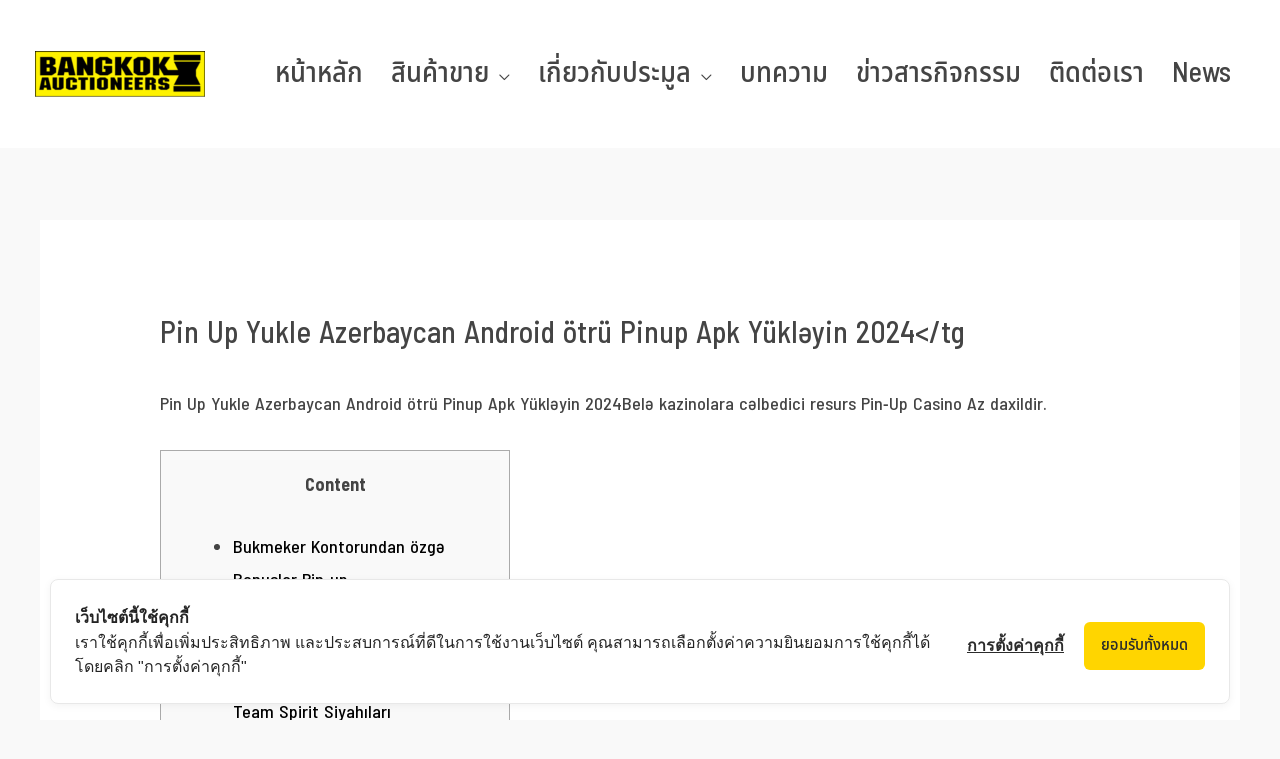

--- FILE ---
content_type: text/html; charset=UTF-8
request_url: https://bkkauction.com/tgpin-up-yukle-azerbaycan-android-oetrue-pinup-apk-yueklyin-2024tg-3/
body_size: 28109
content:
<!DOCTYPE html>
<html lang="en-US">
<head>
<meta charset="UTF-8">
<meta name="viewport" content="width=device-width, initial-scale=1">
<link rel="profile" href="https://gmpg.org/xfn/11">

<meta name='robots' content='index, follow, max-image-preview:large, max-snippet:-1, max-video-preview:-1' />

	<!-- This site is optimized with the Yoast SEO plugin v20.13 - https://yoast.com/wordpress/plugins/seo/ -->
	<title>Pin Up Yukle Azerbaycan Android ötrü Pinup Apk Yükləyin 2024&lt;/tg - Bangkokauctioneers</title>
	<meta name="description" content="Pin Up Yukle Azerbaycan Android ötrü Pinup Apk Yükləyin 2024Belə kazinolara cəlbedici resurs Pin-Up Casino Az daxildir.ContentBukmeker Kontorundan özgə" />
	<link rel="canonical" href="https://bkkauction.com/tgpin-up-yukle-azerbaycan-android-oetrue-pinup-apk-yueklyin-2024tg-3/" />
	<meta property="og:locale" content="en_US" />
	<meta property="og:type" content="article" />
	<meta property="og:title" content="Pin Up Yukle Azerbaycan Android ötrü Pinup Apk Yükləyin 2024&lt;/tg - Bangkokauctioneers" />
	<meta property="og:description" content="Pin Up Yukle Azerbaycan Android ötrü Pinup Apk Yükləyin 2024Belə kazinolara cəlbedici resurs Pin-Up Casino Az daxildir.ContentBukmeker Kontorundan özgə" />
	<meta property="og:url" content="https://bkkauction.com/tgpin-up-yukle-azerbaycan-android-oetrue-pinup-apk-yueklyin-2024tg-3/" />
	<meta property="og:site_name" content="Bangkokauctioneers" />
	<meta property="article:publisher" content="https://www.facebook.com/bkaauction/" />
	<meta property="article:published_time" content="2023-02-21T02:02:20+00:00" />
	<meta property="article:modified_time" content="2024-07-28T00:48:10+00:00" />
	<meta name="author" content="ชนะ" />
	<meta name="twitter:card" content="summary_large_image" />
	<meta name="twitter:label1" content="Written by" />
	<meta name="twitter:data1" content="ชนะ" />
	<meta name="twitter:label2" content="Est. reading time" />
	<meta name="twitter:data2" content="7 minutes" />
	<script type="application/ld+json" class="yoast-schema-graph">{"@context":"https://schema.org","@graph":[{"@type":"Article","@id":"https://bkkauction.com/tgpin-up-yukle-azerbaycan-android-oetrue-pinup-apk-yueklyin-2024tg-3/#article","isPartOf":{"@id":"https://bkkauction.com/tgpin-up-yukle-azerbaycan-android-oetrue-pinup-apk-yueklyin-2024tg-3/"},"author":{"name":"ชนะ","@id":"https://bkkauction.com/#/schema/person/23cb62209ea8832b590d062c7dcbc6df"},"headline":"Pin Up Yukle Azerbaycan Android ötrü Pinup Apk Yükləyin 2024&lt;/tg","datePublished":"2023-02-21T02:02:20+00:00","dateModified":"2024-07-28T00:48:10+00:00","mainEntityOfPage":{"@id":"https://bkkauction.com/tgpin-up-yukle-azerbaycan-android-oetrue-pinup-apk-yueklyin-2024tg-3/"},"wordCount":1525,"publisher":{"@id":"https://bkkauction.com/#organization"},"articleSection":["Pin UP Casino Online"],"inLanguage":"en-US"},{"@type":"WebPage","@id":"https://bkkauction.com/tgpin-up-yukle-azerbaycan-android-oetrue-pinup-apk-yueklyin-2024tg-3/","url":"https://bkkauction.com/tgpin-up-yukle-azerbaycan-android-oetrue-pinup-apk-yueklyin-2024tg-3/","name":"Pin Up Yukle Azerbaycan Android ötrü Pinup Apk Yükləyin 2024&lt;/tg - Bangkokauctioneers","isPartOf":{"@id":"https://bkkauction.com/#website"},"datePublished":"2023-02-21T02:02:20+00:00","dateModified":"2024-07-28T00:48:10+00:00","description":"Pin Up Yukle Azerbaycan Android ötrü Pinup Apk Yükləyin 2024Belə kazinolara cəlbedici resurs Pin-Up Casino Az daxildir.ContentBukmeker Kontorundan özgə","breadcrumb":{"@id":"https://bkkauction.com/tgpin-up-yukle-azerbaycan-android-oetrue-pinup-apk-yueklyin-2024tg-3/#breadcrumb"},"inLanguage":"en-US","potentialAction":[{"@type":"ReadAction","target":["https://bkkauction.com/tgpin-up-yukle-azerbaycan-android-oetrue-pinup-apk-yueklyin-2024tg-3/"]}]},{"@type":"BreadcrumbList","@id":"https://bkkauction.com/tgpin-up-yukle-azerbaycan-android-oetrue-pinup-apk-yueklyin-2024tg-3/#breadcrumb","itemListElement":[{"@type":"ListItem","position":1,"name":"Home","item":"https://bkkauction.com/"},{"@type":"ListItem","position":2,"name":"Pin Up Yukle Azerbaycan Android ötrü Pinup Apk Yükləyin 2024&lt;/tg"}]},{"@type":"WebSite","@id":"https://bkkauction.com/#website","url":"https://bkkauction.com/","name":"Bangkokauctioneers","description":"บางกอกอ๊อคชั่นเนียร์ส","publisher":{"@id":"https://bkkauction.com/#organization"},"potentialAction":[{"@type":"SearchAction","target":{"@type":"EntryPoint","urlTemplate":"https://bkkauction.com/?s={search_term_string}"},"query-input":"required name=search_term_string"}],"inLanguage":"en-US"},{"@type":"Organization","@id":"https://bkkauction.com/#organization","name":"bangkok auctioneers co. ltd","url":"https://bkkauction.com/","logo":{"@type":"ImageObject","inLanguage":"en-US","@id":"https://bkkauction.com/#/schema/logo/image/","url":"https://bkkauction.com/wp-content/uploads/2019/06/LogoMakr_3FF7yK.png","contentUrl":"https://bkkauction.com/wp-content/uploads/2019/06/LogoMakr_3FF7yK.png","width":400,"height":108,"caption":"bangkok auctioneers co. ltd"},"image":{"@id":"https://bkkauction.com/#/schema/logo/image/"},"sameAs":["https://www.facebook.com/bkaauction/","https://www.instagram.com/bangkokauctioneers/","https://www.youtube.com/channel/UCrdj5KvhxkeOAP2YMgL814g"]},{"@type":"Person","@id":"https://bkkauction.com/#/schema/person/23cb62209ea8832b590d062c7dcbc6df","name":"ชนะ","image":{"@type":"ImageObject","inLanguage":"en-US","@id":"https://bkkauction.com/#/schema/person/image/","url":"https://secure.gravatar.com/avatar/638499ded48105c5374d88e088f04ad8004e3306971d9fac78b733be8b3854d8?s=96&d=mm&r=g","contentUrl":"https://secure.gravatar.com/avatar/638499ded48105c5374d88e088f04ad8004e3306971d9fac78b733be8b3854d8?s=96&d=mm&r=g","caption":"ชนะ"},"url":"https://bkkauction.com/author/win/"}]}</script>
	<!-- / Yoast SEO plugin. -->


<link rel='dns-prefetch' href='//static.addtoany.com' />
<link rel='dns-prefetch' href='//cookiecdn.com' />
<link rel='dns-prefetch' href='//fonts.googleapis.com' />
<link rel="alternate" type="application/rss+xml" title="Bangkokauctioneers &raquo; Feed" href="https://bkkauction.com/feed/" />
<link rel="alternate" title="oEmbed (JSON)" type="application/json+oembed" href="https://bkkauction.com/wp-json/oembed/1.0/embed?url=https%3A%2F%2Fbkkauction.com%2Ftgpin-up-yukle-azerbaycan-android-oetrue-pinup-apk-yueklyin-2024tg-3%2F" />
<link rel="alternate" title="oEmbed (XML)" type="text/xml+oembed" href="https://bkkauction.com/wp-json/oembed/1.0/embed?url=https%3A%2F%2Fbkkauction.com%2Ftgpin-up-yukle-azerbaycan-android-oetrue-pinup-apk-yueklyin-2024tg-3%2F&#038;format=xml" />
		<!-- This site uses the Google Analytics by ExactMetrics plugin v7.18.1 - Using Analytics tracking - https://www.exactmetrics.com/ -->
		<!-- Note: ExactMetrics is not currently configured on this site. The site owner needs to authenticate with Google Analytics in the ExactMetrics settings panel. -->
					<!-- No tracking code set -->
				<!-- / Google Analytics by ExactMetrics -->
		<style id='wp-img-auto-sizes-contain-inline-css'>
img:is([sizes=auto i],[sizes^="auto," i]){contain-intrinsic-size:3000px 1500px}
/*# sourceURL=wp-img-auto-sizes-contain-inline-css */
</style>
<link rel='stylesheet' id='astra-theme-css-css' href='https://bkkauction.com/wp-content/themes/astra/assets/css/minified/style.min.css?ver=3.9.0' media='all' />
<style id='astra-theme-css-inline-css'>
.ast-no-sidebar .entry-content .alignfull {margin-left: calc( -50vw + 50%);margin-right: calc( -50vw + 50%);max-width: 100vw;width: 100vw;}.ast-no-sidebar .entry-content .alignwide {margin-left: calc(-41vw + 50%);margin-right: calc(-41vw + 50%);max-width: unset;width: unset;}.ast-no-sidebar .entry-content .alignfull .alignfull,.ast-no-sidebar .entry-content .alignfull .alignwide,.ast-no-sidebar .entry-content .alignwide .alignfull,.ast-no-sidebar .entry-content .alignwide .alignwide,.ast-no-sidebar .entry-content .wp-block-column .alignfull,.ast-no-sidebar .entry-content .wp-block-column .alignwide{width: 100%;margin-left: auto;margin-right: auto;}.wp-block-gallery,.blocks-gallery-grid {margin: 0;}.wp-block-separator {max-width: 100px;}.wp-block-separator.is-style-wide,.wp-block-separator.is-style-dots {max-width: none;}.entry-content .has-2-columns .wp-block-column:first-child {padding-right: 10px;}.entry-content .has-2-columns .wp-block-column:last-child {padding-left: 10px;}@media (max-width: 782px) {.entry-content .wp-block-columns .wp-block-column {flex-basis: 100%;}.entry-content .has-2-columns .wp-block-column:first-child {padding-right: 0;}.entry-content .has-2-columns .wp-block-column:last-child {padding-left: 0;}}body .entry-content .wp-block-latest-posts {margin-left: 0;}body .entry-content .wp-block-latest-posts li {list-style: none;}.ast-no-sidebar .ast-container .entry-content .wp-block-latest-posts {margin-left: 0;}.ast-header-break-point .entry-content .alignwide {margin-left: auto;margin-right: auto;}.entry-content .blocks-gallery-item img {margin-bottom: auto;}.wp-block-pullquote {border-top: 4px solid #555d66;border-bottom: 4px solid #555d66;color: #40464d;}:root{--ast-container-default-xlg-padding:6.67em;--ast-container-default-lg-padding:5.67em;--ast-container-default-slg-padding:4.34em;--ast-container-default-md-padding:3.34em;--ast-container-default-sm-padding:6.67em;--ast-container-default-xs-padding:2.4em;--ast-container-default-xxs-padding:1.4em;}html{font-size:112.5%;}a,.page-title{color:#000000;}a:hover,a:focus{color:#1e73be;}body,button,input,select,textarea,.ast-button,.ast-custom-button{font-family:'Lato',sans-serif;font-weight:700;font-size:18px;font-size:1rem;}blockquote{color:#000000;}h1,.entry-content h1,.entry-content h1 a,h2,.entry-content h2,.entry-content h2 a,h3,.entry-content h3,.entry-content h3 a,h4,.entry-content h4,.entry-content h4 a,h5,.entry-content h5,.entry-content h5 a,h6,.entry-content h6,.entry-content h6 a,.site-title,.site-title a{font-family:'Lato',sans-serif;font-weight:700;}.site-title{font-size:35px;font-size:1.9444444444444rem;display:none;}header .custom-logo-link img{max-width:170px;}.astra-logo-svg{width:170px;}.ast-archive-description .ast-archive-title{font-size:40px;font-size:2.2222222222222rem;}.site-header .site-description{font-size:15px;font-size:0.83333333333333rem;display:none;}.entry-title{font-size:30px;font-size:1.6666666666667rem;}h1,.entry-content h1,.entry-content h1 a{font-size:48px;font-size:2.6666666666667rem;font-family:'Lato',sans-serif;}h2,.entry-content h2,.entry-content h2 a{font-size:42px;font-size:2.3333333333333rem;font-family:'Lato',sans-serif;}h3,.entry-content h3,.entry-content h3 a{font-size:30px;font-size:1.6666666666667rem;font-family:'Lato',sans-serif;}h4,.entry-content h4,.entry-content h4 a{font-size:20px;font-size:1.1111111111111rem;font-family:'Lato',sans-serif;}h5,.entry-content h5,.entry-content h5 a{font-size:18px;font-size:1rem;font-family:'Lato',sans-serif;}h6,.entry-content h6,.entry-content h6 a{font-size:15px;font-size:0.83333333333333rem;font-family:'Lato',sans-serif;}.ast-single-post .entry-title,.page-title{font-size:30px;font-size:1.6666666666667rem;}::selection{background-color:#444444;color:#ffffff;}body,h1,.entry-title a,.entry-content h1,.entry-content h1 a,h2,.entry-content h2,.entry-content h2 a,h3,.entry-content h3,.entry-content h3 a,h4,.entry-content h4,.entry-content h4 a,h5,.entry-content h5,.entry-content h5 a,h6,.entry-content h6,.entry-content h6 a{color:#444444;}.tagcloud a:hover,.tagcloud a:focus,.tagcloud a.current-item{color:#ffffff;border-color:#000000;background-color:#000000;}input:focus,input[type="text"]:focus,input[type="email"]:focus,input[type="url"]:focus,input[type="password"]:focus,input[type="reset"]:focus,input[type="search"]:focus,textarea:focus{border-color:#000000;}input[type="radio"]:checked,input[type=reset],input[type="checkbox"]:checked,input[type="checkbox"]:hover:checked,input[type="checkbox"]:focus:checked,input[type=range]::-webkit-slider-thumb{border-color:#000000;background-color:#000000;box-shadow:none;}.site-footer a:hover + .post-count,.site-footer a:focus + .post-count{background:#000000;border-color:#000000;}.single .nav-links .nav-previous,.single .nav-links .nav-next{color:#000000;}.entry-meta,.entry-meta *{line-height:1.45;color:#000000;}.entry-meta a:hover,.entry-meta a:hover *,.entry-meta a:focus,.entry-meta a:focus *,.page-links > .page-link,.page-links .page-link:hover,.post-navigation a:hover{color:#1e73be;}#cat option,.secondary .calendar_wrap thead a,.secondary .calendar_wrap thead a:visited{color:#000000;}.secondary .calendar_wrap #today,.ast-progress-val span{background:#000000;}.secondary a:hover + .post-count,.secondary a:focus + .post-count{background:#000000;border-color:#000000;}.calendar_wrap #today > a{color:#ffffff;}.page-links .page-link,.single .post-navigation a{color:#000000;}.ast-header-break-point .main-header-bar .ast-button-wrap .menu-toggle{border-radius:36px;}.widget-title{font-size:25px;font-size:1.3888888888889rem;color:#444444;}.main-header-menu .menu-link,.ast-header-custom-item a{color:#444444;}.main-header-menu .menu-item:hover > .menu-link,.main-header-menu .menu-item:hover > .ast-menu-toggle,.main-header-menu .ast-masthead-custom-menu-items a:hover,.main-header-menu .menu-item.focus > .menu-link,.main-header-menu .menu-item.focus > .ast-menu-toggle,.main-header-menu .current-menu-item > .menu-link,.main-header-menu .current-menu-ancestor > .menu-link,.main-header-menu .current-menu-item > .ast-menu-toggle,.main-header-menu .current-menu-ancestor > .ast-menu-toggle{color:#000000;}.header-main-layout-3 .ast-main-header-bar-alignment{margin-right:auto;}.header-main-layout-2 .site-header-section-left .ast-site-identity{text-align:left;}.ast-logo-title-inline .site-logo-img{padding-right:1em;}.site-logo-img img{ transition:all 0.2s linear;}.ast-header-break-point .ast-mobile-menu-buttons-minimal.menu-toggle{background:transparent;color:#3197d6;}.ast-header-break-point .ast-mobile-menu-buttons-outline.menu-toggle{background:transparent;border:1px solid #3197d6;color:#3197d6;}.ast-header-break-point .ast-mobile-menu-buttons-fill.menu-toggle{background:#3197d6;color:#ffffff;}.ast-small-footer{color:#000000;}.ast-small-footer > .ast-footer-overlay{background-color:#ffffff;;}.ast-small-footer a{color:#434343;}.ast-small-footer a:hover{color:#3197d6;}.footer-adv .footer-adv-overlay{border-top-style:solid;border-top-width:0;border-top-color:#7a7a7a;}.footer-adv .widget-title,.footer-adv .widget-title a{color:#000000;}.footer-adv{color:#434343;}.footer-adv a{color:#434343;}.footer-adv .tagcloud a:hover,.footer-adv .tagcloud a.current-item{border-color:#434343;background-color:#434343;}.footer-adv a:hover,.footer-adv .no-widget-text a:hover,.footer-adv a:focus,.footer-adv .no-widget-text a:focus{color:#3197d6;}.footer-adv .calendar_wrap #today,.footer-adv a:hover + .post-count{background-color:#434343;}.footer-adv-overlay{background-color:#ffffff;;}.wp-block-buttons.aligncenter{justify-content:center;}@media (max-width:782px){.entry-content .wp-block-columns .wp-block-column{margin-left:0px;}}.wp-block-image.aligncenter{margin-left:auto;margin-right:auto;}.wp-block-table.aligncenter{margin-left:auto;margin-right:auto;}@media (max-width:768px){.ast-separate-container #primary,.ast-separate-container #secondary{padding:1.5em 0;}#primary,#secondary{padding:1.5em 0;margin:0;}.ast-left-sidebar #content > .ast-container{display:flex;flex-direction:column-reverse;width:100%;}.ast-separate-container .ast-article-post,.ast-separate-container .ast-article-single{padding:1.5em 2.14em;}.ast-author-box img.avatar{margin:20px 0 0 0;}}@media (min-width:769px){.ast-separate-container.ast-right-sidebar #primary,.ast-separate-container.ast-left-sidebar #primary{border:0;}.search-no-results.ast-separate-container #primary{margin-bottom:4em;}}.menu-toggle,button,.ast-button,.ast-custom-button,.button,input#submit,input[type="button"],input[type="submit"],input[type="reset"]{color:#ffffff;border-color:#3197d6;background-color:#3197d6;border-radius:0;padding-top:10px;padding-right:20px;padding-bottom:10px;padding-left:20px;font-family:inherit;font-weight:inherit;}button:focus,.menu-toggle:hover,button:hover,.ast-button:hover,.ast-custom-button:hover .button:hover,.ast-custom-button:hover,input[type=reset]:hover,input[type=reset]:focus,input#submit:hover,input#submit:focus,input[type="button"]:hover,input[type="button"]:focus,input[type="submit"]:hover,input[type="submit"]:focus{color:#ffffff;background-color:#0084d6;border-color:#0084d6;}@media (min-width:544px){.ast-container{max-width:100%;}}@media (max-width:544px){.ast-separate-container .ast-article-post,.ast-separate-container .ast-article-single,.ast-separate-container .comments-title,.ast-separate-container .ast-archive-description{padding:1.5em 1em;}.ast-separate-container #content .ast-container{padding-left:0.54em;padding-right:0.54em;}.ast-separate-container .ast-comment-list li.depth-1{padding:1.5em 1em;margin-bottom:1.5em;}.ast-separate-container .ast-comment-list .bypostauthor{padding:.5em;}.ast-search-menu-icon.ast-dropdown-active .search-field{width:170px;}.site-branding img,.site-header .site-logo-img .custom-logo-link img{max-width:100%;}}@media (max-width:768px){.ast-mobile-header-stack .main-header-bar .ast-search-menu-icon{display:inline-block;}.ast-header-break-point.ast-header-custom-item-outside .ast-mobile-header-stack .main-header-bar .ast-search-icon{margin:0;}.ast-comment-avatar-wrap img{max-width:2.5em;}.ast-separate-container .ast-comment-list li.depth-1{padding:1.5em 2.14em;}.ast-separate-container .comment-respond{padding:2em 2.14em;}.ast-comment-meta{padding:0 1.8888em 1.3333em;}}.footer-adv .tagcloud a:hover,.footer-adv .tagcloud a.current-item{color:#ffffff;}.footer-adv .calendar_wrap #today{color:#ffffff;}body,.ast-separate-container{background-color:#f9f9f9;;}.ast-no-sidebar.ast-separate-container .entry-content .alignfull {margin-left: -6.67em;margin-right: -6.67em;width: auto;}@media (max-width: 1200px) {.ast-no-sidebar.ast-separate-container .entry-content .alignfull {margin-left: -2.4em;margin-right: -2.4em;}}@media (max-width: 768px) {.ast-no-sidebar.ast-separate-container .entry-content .alignfull {margin-left: -2.14em;margin-right: -2.14em;}}@media (max-width: 544px) {.ast-no-sidebar.ast-separate-container .entry-content .alignfull {margin-left: -1em;margin-right: -1em;}}.ast-no-sidebar.ast-separate-container .entry-content .alignwide {margin-left: -20px;margin-right: -20px;}.ast-no-sidebar.ast-separate-container .entry-content .wp-block-column .alignfull,.ast-no-sidebar.ast-separate-container .entry-content .wp-block-column .alignwide {margin-left: auto;margin-right: auto;width: 100%;}@media (max-width:768px){.widget-title{font-size:25px;font-size:1.3888888888889rem;}body,button,input,select,textarea,.ast-button,.ast-custom-button{font-size:18px;font-size:1rem;}#secondary,#secondary button,#secondary input,#secondary select,#secondary textarea{font-size:18px;font-size:1rem;}.site-title{display:none;}.ast-archive-description .ast-archive-title{font-size:40px;}.site-header .site-description{display:none;}.entry-title{font-size:30px;}h1,.entry-content h1,.entry-content h1 a{font-size:30px;}h2,.entry-content h2,.entry-content h2 a{font-size:25px;}h3,.entry-content h3,.entry-content h3 a{font-size:20px;}.ast-single-post .entry-title,.page-title{font-size:30px;}.astra-logo-svg{width:170px;}header .custom-logo-link img,.ast-header-break-point .site-logo-img .custom-mobile-logo-link img{max-width:170px;}}@media (max-width:544px){.widget-title{font-size:22px;font-size:1.375rem;}body,button,input,select,textarea,.ast-button,.ast-custom-button{font-size:16px;font-size:0.88888888888889rem;}#secondary,#secondary button,#secondary input,#secondary select,#secondary textarea{font-size:16px;font-size:0.88888888888889rem;}.site-title{display:none;}.ast-archive-description .ast-archive-title{font-size:40px;}.site-header .site-description{display:none;}.entry-title{font-size:30px;}h1,.entry-content h1,.entry-content h1 a{font-size:30px;}h2,.entry-content h2,.entry-content h2 a{font-size:25px;}h3,.entry-content h3,.entry-content h3 a{font-size:20px;}.ast-single-post .entry-title,.page-title{font-size:30px;}header .custom-logo-link img,.ast-header-break-point .site-branding img,.ast-header-break-point .custom-logo-link img{max-width:120px;}.astra-logo-svg{width:120px;}.ast-header-break-point .site-logo-img .custom-mobile-logo-link img{max-width:120px;}}@media (max-width:544px){html{font-size:112.5%;}}@media (min-width:769px){.ast-container{max-width:1240px;}}@font-face {font-family: "Astra";src: url(https://bkkauction.com/wp-content/themes/astra/assets/fonts/astra.woff) format("woff"),url(https://bkkauction.com/wp-content/themes/astra/assets/fonts/astra.ttf) format("truetype"),url(https://bkkauction.com/wp-content/themes/astra/assets/fonts/astra.svg#astra) format("svg");font-weight: normal;font-style: normal;font-display: fallback;}@media (max-width:921px) {.main-header-bar .main-header-bar-navigation{display:none;}}.ast-desktop .main-header-menu.submenu-with-border .sub-menu,.ast-desktop .main-header-menu.submenu-with-border .astra-full-megamenu-wrapper{border-color:#444444;}.ast-desktop .main-header-menu.submenu-with-border .sub-menu{border-top-width:0px;border-right-width:0px;border-left-width:0px;border-bottom-width:0px;border-style:solid;}.ast-desktop .main-header-menu.submenu-with-border .sub-menu .sub-menu{top:-0px;}.ast-desktop .main-header-menu.submenu-with-border .sub-menu .menu-link,.ast-desktop .main-header-menu.submenu-with-border .children .menu-link{border-bottom-width:1px;border-style:solid;border-color:#eaeaea;}@media (min-width:769px){.main-header-menu .sub-menu .menu-item.ast-left-align-sub-menu:hover > .sub-menu,.main-header-menu .sub-menu .menu-item.ast-left-align-sub-menu.focus > .sub-menu{margin-left:-0px;}}.ast-small-footer{border-top-style:solid;border-top-width:1px;border-top-color:rgba(122,122,122,0.13);}.ast-header-break-point.ast-header-custom-item-inside .main-header-bar .main-header-bar-navigation .ast-search-icon {display: none;}.ast-header-break-point.ast-header-custom-item-inside .main-header-bar .ast-search-menu-icon .search-form {padding: 0;display: block;overflow: hidden;}.ast-header-break-point .ast-header-custom-item .widget:last-child {margin-bottom: 1em;}.ast-header-custom-item .widget {margin: 0.5em;display: inline-block;vertical-align: middle;}.ast-header-custom-item .widget p {margin-bottom: 0;}.ast-header-custom-item .widget li {width: auto;}.ast-header-custom-item-inside .button-custom-menu-item .menu-link {display: none;}.ast-header-custom-item-inside.ast-header-break-point .button-custom-menu-item .ast-custom-button-link {display: none;}.ast-header-custom-item-inside.ast-header-break-point .button-custom-menu-item .menu-link {display: block;}.ast-header-break-point.ast-header-custom-item-outside .main-header-bar .ast-search-icon {margin-right: 1em;}.ast-header-break-point.ast-header-custom-item-inside .main-header-bar .ast-search-menu-icon .search-field,.ast-header-break-point.ast-header-custom-item-inside .main-header-bar .ast-search-menu-icon.ast-inline-search .search-field {width: 100%;padding-right: 5.5em;}.ast-header-break-point.ast-header-custom-item-inside .main-header-bar .ast-search-menu-icon .search-submit {display: block;position: absolute;height: 100%;top: 0;right: 0;padding: 0 1em;border-radius: 0;}.ast-header-break-point .ast-header-custom-item .ast-masthead-custom-menu-items {padding-left: 20px;padding-right: 20px;margin-bottom: 1em;margin-top: 1em;}.ast-header-custom-item-inside.ast-header-break-point .button-custom-menu-item {padding-left: 0;padding-right: 0;margin-top: 0;margin-bottom: 0;}.astra-icon-down_arrow::after {content: "\e900";font-family: Astra;}.astra-icon-close::after {content: "\e5cd";font-family: Astra;}.astra-icon-drag_handle::after {content: "\e25d";font-family: Astra;}.astra-icon-format_align_justify::after {content: "\e235";font-family: Astra;}.astra-icon-menu::after {content: "\e5d2";font-family: Astra;}.astra-icon-reorder::after {content: "\e8fe";font-family: Astra;}.astra-icon-search::after {content: "\e8b6";font-family: Astra;}.astra-icon-zoom_in::after {content: "\e56b";font-family: Astra;}.astra-icon-check-circle::after {content: "\e901";font-family: Astra;}.astra-icon-shopping-cart::after {content: "\f07a";font-family: Astra;}.astra-icon-shopping-bag::after {content: "\f290";font-family: Astra;}.astra-icon-shopping-basket::after {content: "\f291";font-family: Astra;}.astra-icon-circle-o::after {content: "\e903";font-family: Astra;}.astra-icon-certificate::after {content: "\e902";font-family: Astra;}blockquote {padding: 1.2em;}:root .has-ast-global-color-0-color{color:var(--ast-global-color-0);}:root .has-ast-global-color-0-background-color{background-color:var(--ast-global-color-0);}:root .wp-block-button .has-ast-global-color-0-color{color:var(--ast-global-color-0);}:root .wp-block-button .has-ast-global-color-0-background-color{background-color:var(--ast-global-color-0);}:root .has-ast-global-color-1-color{color:var(--ast-global-color-1);}:root .has-ast-global-color-1-background-color{background-color:var(--ast-global-color-1);}:root .wp-block-button .has-ast-global-color-1-color{color:var(--ast-global-color-1);}:root .wp-block-button .has-ast-global-color-1-background-color{background-color:var(--ast-global-color-1);}:root .has-ast-global-color-2-color{color:var(--ast-global-color-2);}:root .has-ast-global-color-2-background-color{background-color:var(--ast-global-color-2);}:root .wp-block-button .has-ast-global-color-2-color{color:var(--ast-global-color-2);}:root .wp-block-button .has-ast-global-color-2-background-color{background-color:var(--ast-global-color-2);}:root .has-ast-global-color-3-color{color:var(--ast-global-color-3);}:root .has-ast-global-color-3-background-color{background-color:var(--ast-global-color-3);}:root .wp-block-button .has-ast-global-color-3-color{color:var(--ast-global-color-3);}:root .wp-block-button .has-ast-global-color-3-background-color{background-color:var(--ast-global-color-3);}:root .has-ast-global-color-4-color{color:var(--ast-global-color-4);}:root .has-ast-global-color-4-background-color{background-color:var(--ast-global-color-4);}:root .wp-block-button .has-ast-global-color-4-color{color:var(--ast-global-color-4);}:root .wp-block-button .has-ast-global-color-4-background-color{background-color:var(--ast-global-color-4);}:root .has-ast-global-color-5-color{color:var(--ast-global-color-5);}:root .has-ast-global-color-5-background-color{background-color:var(--ast-global-color-5);}:root .wp-block-button .has-ast-global-color-5-color{color:var(--ast-global-color-5);}:root .wp-block-button .has-ast-global-color-5-background-color{background-color:var(--ast-global-color-5);}:root .has-ast-global-color-6-color{color:var(--ast-global-color-6);}:root .has-ast-global-color-6-background-color{background-color:var(--ast-global-color-6);}:root .wp-block-button .has-ast-global-color-6-color{color:var(--ast-global-color-6);}:root .wp-block-button .has-ast-global-color-6-background-color{background-color:var(--ast-global-color-6);}:root .has-ast-global-color-7-color{color:var(--ast-global-color-7);}:root .has-ast-global-color-7-background-color{background-color:var(--ast-global-color-7);}:root .wp-block-button .has-ast-global-color-7-color{color:var(--ast-global-color-7);}:root .wp-block-button .has-ast-global-color-7-background-color{background-color:var(--ast-global-color-7);}:root .has-ast-global-color-8-color{color:var(--ast-global-color-8);}:root .has-ast-global-color-8-background-color{background-color:var(--ast-global-color-8);}:root .wp-block-button .has-ast-global-color-8-color{color:var(--ast-global-color-8);}:root .wp-block-button .has-ast-global-color-8-background-color{background-color:var(--ast-global-color-8);}:root{--ast-global-color-0:#0170B9;--ast-global-color-1:#3a3a3a;--ast-global-color-2:#3a3a3a;--ast-global-color-3:#4B4F58;--ast-global-color-4:#F5F5F5;--ast-global-color-5:#FFFFFF;--ast-global-color-6:#E5E5E5;--ast-global-color-7:#424242;--ast-global-color-8:#000000;}:root {--ast-border-color : #dddddd;}#masthead .ast-container,.ast-header-breadcrumb .ast-container{max-width:100%;padding-left:35px;padding-right:35px;}@media (max-width:921px){#masthead .ast-container,.ast-header-breadcrumb .ast-container{padding-left:20px;padding-right:20px;}}.ast-header-break-point.ast-header-custom-item-inside .main-header-bar .main-header-bar-navigation .ast-search-icon {display: none;}.ast-header-break-point.ast-header-custom-item-inside .main-header-bar .ast-search-menu-icon .search-form {padding: 0;display: block;overflow: hidden;}.ast-header-break-point .ast-header-custom-item .widget:last-child {margin-bottom: 1em;}.ast-header-custom-item .widget {margin: 0.5em;display: inline-block;vertical-align: middle;}.ast-header-custom-item .widget p {margin-bottom: 0;}.ast-header-custom-item .widget li {width: auto;}.ast-header-custom-item-inside .button-custom-menu-item .menu-link {display: none;}.ast-header-custom-item-inside.ast-header-break-point .button-custom-menu-item .ast-custom-button-link {display: none;}.ast-header-custom-item-inside.ast-header-break-point .button-custom-menu-item .menu-link {display: block;}.ast-header-break-point.ast-header-custom-item-outside .main-header-bar .ast-search-icon {margin-right: 1em;}.ast-header-break-point.ast-header-custom-item-inside .main-header-bar .ast-search-menu-icon .search-field,.ast-header-break-point.ast-header-custom-item-inside .main-header-bar .ast-search-menu-icon.ast-inline-search .search-field {width: 100%;padding-right: 5.5em;}.ast-header-break-point.ast-header-custom-item-inside .main-header-bar .ast-search-menu-icon .search-submit {display: block;position: absolute;height: 100%;top: 0;right: 0;padding: 0 1em;border-radius: 0;}.ast-header-break-point .ast-header-custom-item .ast-masthead-custom-menu-items {padding-left: 20px;padding-right: 20px;margin-bottom: 1em;margin-top: 1em;}.ast-header-custom-item-inside.ast-header-break-point .button-custom-menu-item {padding-left: 0;padding-right: 0;margin-top: 0;margin-bottom: 0;}.astra-icon-down_arrow::after {content: "\e900";font-family: Astra;}.astra-icon-close::after {content: "\e5cd";font-family: Astra;}.astra-icon-drag_handle::after {content: "\e25d";font-family: Astra;}.astra-icon-format_align_justify::after {content: "\e235";font-family: Astra;}.astra-icon-menu::after {content: "\e5d2";font-family: Astra;}.astra-icon-reorder::after {content: "\e8fe";font-family: Astra;}.astra-icon-search::after {content: "\e8b6";font-family: Astra;}.astra-icon-zoom_in::after {content: "\e56b";font-family: Astra;}.astra-icon-check-circle::after {content: "\e901";font-family: Astra;}.astra-icon-shopping-cart::after {content: "\f07a";font-family: Astra;}.astra-icon-shopping-bag::after {content: "\f290";font-family: Astra;}.astra-icon-shopping-basket::after {content: "\f291";font-family: Astra;}.astra-icon-circle-o::after {content: "\e903";font-family: Astra;}.astra-icon-certificate::after {content: "\e902";font-family: Astra;}blockquote {padding: 1.2em;}:root .has-ast-global-color-0-color{color:var(--ast-global-color-0);}:root .has-ast-global-color-0-background-color{background-color:var(--ast-global-color-0);}:root .wp-block-button .has-ast-global-color-0-color{color:var(--ast-global-color-0);}:root .wp-block-button .has-ast-global-color-0-background-color{background-color:var(--ast-global-color-0);}:root .has-ast-global-color-1-color{color:var(--ast-global-color-1);}:root .has-ast-global-color-1-background-color{background-color:var(--ast-global-color-1);}:root .wp-block-button .has-ast-global-color-1-color{color:var(--ast-global-color-1);}:root .wp-block-button .has-ast-global-color-1-background-color{background-color:var(--ast-global-color-1);}:root .has-ast-global-color-2-color{color:var(--ast-global-color-2);}:root .has-ast-global-color-2-background-color{background-color:var(--ast-global-color-2);}:root .wp-block-button .has-ast-global-color-2-color{color:var(--ast-global-color-2);}:root .wp-block-button .has-ast-global-color-2-background-color{background-color:var(--ast-global-color-2);}:root .has-ast-global-color-3-color{color:var(--ast-global-color-3);}:root .has-ast-global-color-3-background-color{background-color:var(--ast-global-color-3);}:root .wp-block-button .has-ast-global-color-3-color{color:var(--ast-global-color-3);}:root .wp-block-button .has-ast-global-color-3-background-color{background-color:var(--ast-global-color-3);}:root .has-ast-global-color-4-color{color:var(--ast-global-color-4);}:root .has-ast-global-color-4-background-color{background-color:var(--ast-global-color-4);}:root .wp-block-button .has-ast-global-color-4-color{color:var(--ast-global-color-4);}:root .wp-block-button .has-ast-global-color-4-background-color{background-color:var(--ast-global-color-4);}:root .has-ast-global-color-5-color{color:var(--ast-global-color-5);}:root .has-ast-global-color-5-background-color{background-color:var(--ast-global-color-5);}:root .wp-block-button .has-ast-global-color-5-color{color:var(--ast-global-color-5);}:root .wp-block-button .has-ast-global-color-5-background-color{background-color:var(--ast-global-color-5);}:root .has-ast-global-color-6-color{color:var(--ast-global-color-6);}:root .has-ast-global-color-6-background-color{background-color:var(--ast-global-color-6);}:root .wp-block-button .has-ast-global-color-6-color{color:var(--ast-global-color-6);}:root .wp-block-button .has-ast-global-color-6-background-color{background-color:var(--ast-global-color-6);}:root .has-ast-global-color-7-color{color:var(--ast-global-color-7);}:root .has-ast-global-color-7-background-color{background-color:var(--ast-global-color-7);}:root .wp-block-button .has-ast-global-color-7-color{color:var(--ast-global-color-7);}:root .wp-block-button .has-ast-global-color-7-background-color{background-color:var(--ast-global-color-7);}:root .has-ast-global-color-8-color{color:var(--ast-global-color-8);}:root .has-ast-global-color-8-background-color{background-color:var(--ast-global-color-8);}:root .wp-block-button .has-ast-global-color-8-color{color:var(--ast-global-color-8);}:root .wp-block-button .has-ast-global-color-8-background-color{background-color:var(--ast-global-color-8);}:root{--ast-global-color-0:#0170B9;--ast-global-color-1:#3a3a3a;--ast-global-color-2:#3a3a3a;--ast-global-color-3:#4B4F58;--ast-global-color-4:#F5F5F5;--ast-global-color-5:#FFFFFF;--ast-global-color-6:#E5E5E5;--ast-global-color-7:#424242;--ast-global-color-8:#000000;}:root {--ast-border-color : #dddddd;}#masthead .ast-container,.ast-header-breadcrumb .ast-container{max-width:100%;padding-left:35px;padding-right:35px;}@media (max-width:921px){#masthead .ast-container,.ast-header-breadcrumb .ast-container{padding-left:20px;padding-right:20px;}}.ast-breadcrumbs .trail-browse,.ast-breadcrumbs .trail-items,.ast-breadcrumbs .trail-items li{display:inline-block;margin:0;padding:0;border:none;background:inherit;text-indent:0;}.ast-breadcrumbs .trail-browse{font-size:inherit;font-style:inherit;font-weight:inherit;color:inherit;}.ast-breadcrumbs .trail-items{list-style:none;}.trail-items li::after{padding:0 0.3em;content:"\00bb";}.trail-items li:last-of-type::after{display:none;}h1,.entry-content h1,h2,.entry-content h2,h3,.entry-content h3,h4,.entry-content h4,h5,.entry-content h5,h6,.entry-content h6{color:#444444;}.elementor-template-full-width .ast-container{display:block;}@media (max-width:544px){.elementor-element .elementor-wc-products .woocommerce[class*="columns-"] ul.products li.product{width:auto;margin:0;}.elementor-element .woocommerce .woocommerce-result-count{float:none;}}.ast-header-break-point .main-header-bar{border-bottom-width:0;border-bottom-color:#dd3333;}@media (min-width:769px){.main-header-bar{border-bottom-width:0;border-bottom-color:#dd3333;}}.ast-flex{-webkit-align-content:center;-ms-flex-line-pack:center;align-content:center;-webkit-box-align:center;-webkit-align-items:center;-moz-box-align:center;-ms-flex-align:center;align-items:center;}.main-header-bar{padding:1em 0;}.ast-site-identity{padding:0;}.header-main-layout-1 .ast-flex.main-header-container, .header-main-layout-3 .ast-flex.main-header-container{-webkit-align-content:center;-ms-flex-line-pack:center;align-content:center;-webkit-box-align:center;-webkit-align-items:center;-moz-box-align:center;-ms-flex-align:center;align-items:center;}.header-main-layout-1 .ast-flex.main-header-container, .header-main-layout-3 .ast-flex.main-header-container{-webkit-align-content:center;-ms-flex-line-pack:center;align-content:center;-webkit-box-align:center;-webkit-align-items:center;-moz-box-align:center;-ms-flex-align:center;align-items:center;}.main-header-menu .sub-menu .menu-item.menu-item-has-children > .menu-link:after{position:absolute;right:1em;top:50%;transform:translate(0,-50%) rotate(270deg);}.ast-header-break-point .main-header-bar .main-header-bar-navigation .page_item_has_children > .ast-menu-toggle::before, .ast-header-break-point .main-header-bar .main-header-bar-navigation .menu-item-has-children > .ast-menu-toggle::before, .ast-mobile-popup-drawer .main-header-bar-navigation .menu-item-has-children>.ast-menu-toggle::before, .ast-header-break-point .ast-mobile-header-wrap .main-header-bar-navigation .menu-item-has-children > .ast-menu-toggle::before{font-weight:bold;content:"\e900";font-family:Astra;text-decoration:inherit;display:inline-block;}.ast-header-break-point .main-navigation ul.sub-menu .menu-item .menu-link:before{content:"\e900";font-family:Astra;font-size:.65em;text-decoration:inherit;display:inline-block;transform:translate(0, -2px) rotateZ(270deg);margin-right:5px;}.widget_search .search-form:after{font-family:Astra;font-size:1.2em;font-weight:normal;content:"\e8b6";position:absolute;top:50%;right:15px;transform:translate(0, -50%);}.astra-search-icon::before{content:"\e8b6";font-family:Astra;font-style:normal;font-weight:normal;text-decoration:inherit;text-align:center;-webkit-font-smoothing:antialiased;-moz-osx-font-smoothing:grayscale;z-index:3;}.main-header-bar .main-header-bar-navigation .page_item_has_children > a:after, .main-header-bar .main-header-bar-navigation .menu-item-has-children > a:after, .site-header-focus-item .main-header-bar-navigation .menu-item-has-children > .menu-link:after{content:"\e900";display:inline-block;font-family:Astra;font-size:.6rem;font-weight:bold;text-rendering:auto;-webkit-font-smoothing:antialiased;-moz-osx-font-smoothing:grayscale;margin-left:10px;line-height:normal;}.ast-mobile-popup-drawer .main-header-bar-navigation .ast-submenu-expanded>.ast-menu-toggle::before{transform:rotateX(180deg);}.ast-header-break-point .main-header-bar-navigation .menu-item-has-children > .menu-link:after{display:none;}.ast-separate-container .blog-layout-1, .ast-separate-container .blog-layout-2, .ast-separate-container .blog-layout-3{background-color:transparent;background-image:none;}.ast-separate-container .ast-article-post{background-color:var(--ast-global-color-5);;}@media (max-width:768px){.ast-separate-container .ast-article-post{background-color:var(--ast-global-color-5);;}}@media (max-width:544px){.ast-separate-container .ast-article-post{background-color:var(--ast-global-color-5);;}}.ast-separate-container .ast-article-single:not(.ast-related-post), .ast-separate-container .comments-area .comment-respond,.ast-separate-container .comments-area .ast-comment-list li, .ast-separate-container .ast-woocommerce-container, .ast-separate-container .error-404, .ast-separate-container .no-results, .single.ast-separate-container  .ast-author-meta, .ast-separate-container .related-posts-title-wrapper, .ast-separate-container.ast-two-container #secondary .widget,.ast-separate-container .comments-count-wrapper, .ast-box-layout.ast-plain-container .site-content,.ast-padded-layout.ast-plain-container .site-content, .ast-separate-container .comments-area .comments-title{background-color:var(--ast-global-color-5);;}@media (max-width:768px){.ast-separate-container .ast-article-single:not(.ast-related-post), .ast-separate-container .comments-area .comment-respond,.ast-separate-container .comments-area .ast-comment-list li, .ast-separate-container .ast-woocommerce-container, .ast-separate-container .error-404, .ast-separate-container .no-results, .single.ast-separate-container  .ast-author-meta, .ast-separate-container .related-posts-title-wrapper, .ast-separate-container.ast-two-container #secondary .widget,.ast-separate-container .comments-count-wrapper, .ast-box-layout.ast-plain-container .site-content,.ast-padded-layout.ast-plain-container .site-content, .ast-separate-container .comments-area .comments-title{background-color:var(--ast-global-color-5);;}}@media (max-width:544px){.ast-separate-container .ast-article-single:not(.ast-related-post), .ast-separate-container .comments-area .comment-respond,.ast-separate-container .comments-area .ast-comment-list li, .ast-separate-container .ast-woocommerce-container, .ast-separate-container .error-404, .ast-separate-container .no-results, .single.ast-separate-container  .ast-author-meta, .ast-separate-container .related-posts-title-wrapper, .ast-separate-container.ast-two-container #secondary .widget,.ast-separate-container .comments-count-wrapper, .ast-box-layout.ast-plain-container .site-content,.ast-padded-layout.ast-plain-container .site-content, .ast-separate-container .comments-area .comments-title{background-color:var(--ast-global-color-5);;}}
		.ast-related-post-title, .entry-meta * {
			word-break: break-word;
		}
		.ast-page-builder-template .ast-related-post .entry-header, .ast-related-post-content .entry-header, .ast-related-post-content .entry-meta {
			margin: 1em auto 1em auto;
			padding: 0;
		}
		.ast-related-posts-wrapper {
			display: grid;
			grid-column-gap: 25px;
			grid-row-gap: 25px;
		}
		.ast-related-posts-wrapper .ast-related-post, .ast-related-post-featured-section {
			padding: 0;
			margin: 0;
			width: 100%;
			position: relative;
		}
		.ast-related-posts-inner-section {
			height: 100%;
		}
		.post-has-thumb + .entry-header, .post-has-thumb + .entry-content {
			margin-top: 1em;
		}
		.ast-related-post-content .entry-meta {
			margin-top: 0.5em;
		}
		.ast-related-posts-inner-section .post-thumb-img-content {
			margin: 0;
			position: relative;
		}
		
				.ast-separate-container .ast-related-posts-title {
					margin: 0 0 20px 0;
				}
				.ast-related-posts-title-section {
					border-top: 1px solid #eeeeee;
				}
				.ast-related-posts-title {
					margin: 20px 0;
				}
				.ast-page-builder-template .ast-related-posts-title-section, .ast-page-builder-template .ast-single-related-posts-container {
					padding: 0 20px;
				}
				.ast-separate-container .ast-single-related-posts-container {
					padding: 5.34em 6.67em;
				}
				.ast-single-related-posts-container {
					margin: 2em 0;
				}
				.ast-separate-container .ast-related-posts-title-section, .ast-page-builder-template .ast-single-related-posts-container {
					border-top: 0;
					margin-top: 0;
				}
				@media (max-width: 1200px) {
					.ast-separate-container .ast-single-related-posts-container {
						padding: 3.34em 2.4em;
					}
				}
			.ast-single-related-posts-container .ast-related-posts-wrapper{grid-template-columns:repeat( 4, 1fr );}.ast-related-posts-inner-section .ast-date-meta .posted-on, .ast-related-posts-inner-section .ast-date-meta .posted-on *{background:#000000;color:#ffffff;}.ast-related-posts-inner-section .ast-date-meta .posted-on .date-month, .ast-related-posts-inner-section .ast-date-meta .posted-on .date-year{color:#ffffff;}.ast-single-related-posts-container{background-color:var(--ast-global-color-5);}.ast-related-posts-title{font-size:30px;font-size:1.6666666666667rem;text-align:left;}.ast-related-post-content .entry-header .ast-related-post-title, .ast-related-post-content .entry-header .ast-related-post-title a{font-size:20px;font-size:1.1111111111111rem;line-height:1;}.ast-related-post-content .entry-meta, .ast-related-post-content .entry-meta *{font-size:14px;font-size:0.77777777777778rem;}@media (max-width:768px){.ast-single-related-posts-container .ast-related-posts-wrapper .ast-related-post{width:100%;}.ast-single-related-posts-container .ast-related-posts-wrapper{grid-template-columns:repeat( 2, 1fr );}}@media (max-width:544px){.ast-single-related-posts-container .ast-related-posts-wrapper{grid-template-columns:1fr;}}:root{--e-global-color-astglobalcolor0:#0170B9;--e-global-color-astglobalcolor1:#3a3a3a;--e-global-color-astglobalcolor2:#3a3a3a;--e-global-color-astglobalcolor3:#4B4F58;--e-global-color-astglobalcolor4:#F5F5F5;--e-global-color-astglobalcolor5:#FFFFFF;--e-global-color-astglobalcolor6:#E5E5E5;--e-global-color-astglobalcolor7:#424242;--e-global-color-astglobalcolor8:#000000;}
/*# sourceURL=astra-theme-css-inline-css */
</style>
<link rel='stylesheet' id='astra-google-fonts-css' href='https://fonts.googleapis.com/css?family=Lato%3A700%2C600&#038;display=fallback&#038;ver=3.9.0' media='all' />
<link rel='stylesheet' id='astra-menu-animation-css' href='https://bkkauction.com/wp-content/themes/astra/assets/css/minified/menu-animation.min.css?ver=3.9.0' media='all' />
<style id='wp-emoji-styles-inline-css'>

	img.wp-smiley, img.emoji {
		display: inline !important;
		border: none !important;
		box-shadow: none !important;
		height: 1em !important;
		width: 1em !important;
		margin: 0 0.07em !important;
		vertical-align: -0.1em !important;
		background: none !important;
		padding: 0 !important;
	}
/*# sourceURL=wp-emoji-styles-inline-css */
</style>
<link rel='stylesheet' id='wp-block-library-css' href='https://bkkauction.com/wp-includes/css/dist/block-library/style.min.css?ver=6.9' media='all' />
<style id='global-styles-inline-css'>
:root{--wp--preset--aspect-ratio--square: 1;--wp--preset--aspect-ratio--4-3: 4/3;--wp--preset--aspect-ratio--3-4: 3/4;--wp--preset--aspect-ratio--3-2: 3/2;--wp--preset--aspect-ratio--2-3: 2/3;--wp--preset--aspect-ratio--16-9: 16/9;--wp--preset--aspect-ratio--9-16: 9/16;--wp--preset--color--black: #000000;--wp--preset--color--cyan-bluish-gray: #abb8c3;--wp--preset--color--white: #ffffff;--wp--preset--color--pale-pink: #f78da7;--wp--preset--color--vivid-red: #cf2e2e;--wp--preset--color--luminous-vivid-orange: #ff6900;--wp--preset--color--luminous-vivid-amber: #fcb900;--wp--preset--color--light-green-cyan: #7bdcb5;--wp--preset--color--vivid-green-cyan: #00d084;--wp--preset--color--pale-cyan-blue: #8ed1fc;--wp--preset--color--vivid-cyan-blue: #0693e3;--wp--preset--color--vivid-purple: #9b51e0;--wp--preset--color--ast-global-color-0: var(--ast-global-color-0);--wp--preset--color--ast-global-color-1: var(--ast-global-color-1);--wp--preset--color--ast-global-color-2: var(--ast-global-color-2);--wp--preset--color--ast-global-color-3: var(--ast-global-color-3);--wp--preset--color--ast-global-color-4: var(--ast-global-color-4);--wp--preset--color--ast-global-color-5: var(--ast-global-color-5);--wp--preset--color--ast-global-color-6: var(--ast-global-color-6);--wp--preset--color--ast-global-color-7: var(--ast-global-color-7);--wp--preset--color--ast-global-color-8: var(--ast-global-color-8);--wp--preset--gradient--vivid-cyan-blue-to-vivid-purple: linear-gradient(135deg,rgb(6,147,227) 0%,rgb(155,81,224) 100%);--wp--preset--gradient--light-green-cyan-to-vivid-green-cyan: linear-gradient(135deg,rgb(122,220,180) 0%,rgb(0,208,130) 100%);--wp--preset--gradient--luminous-vivid-amber-to-luminous-vivid-orange: linear-gradient(135deg,rgb(252,185,0) 0%,rgb(255,105,0) 100%);--wp--preset--gradient--luminous-vivid-orange-to-vivid-red: linear-gradient(135deg,rgb(255,105,0) 0%,rgb(207,46,46) 100%);--wp--preset--gradient--very-light-gray-to-cyan-bluish-gray: linear-gradient(135deg,rgb(238,238,238) 0%,rgb(169,184,195) 100%);--wp--preset--gradient--cool-to-warm-spectrum: linear-gradient(135deg,rgb(74,234,220) 0%,rgb(151,120,209) 20%,rgb(207,42,186) 40%,rgb(238,44,130) 60%,rgb(251,105,98) 80%,rgb(254,248,76) 100%);--wp--preset--gradient--blush-light-purple: linear-gradient(135deg,rgb(255,206,236) 0%,rgb(152,150,240) 100%);--wp--preset--gradient--blush-bordeaux: linear-gradient(135deg,rgb(254,205,165) 0%,rgb(254,45,45) 50%,rgb(107,0,62) 100%);--wp--preset--gradient--luminous-dusk: linear-gradient(135deg,rgb(255,203,112) 0%,rgb(199,81,192) 50%,rgb(65,88,208) 100%);--wp--preset--gradient--pale-ocean: linear-gradient(135deg,rgb(255,245,203) 0%,rgb(182,227,212) 50%,rgb(51,167,181) 100%);--wp--preset--gradient--electric-grass: linear-gradient(135deg,rgb(202,248,128) 0%,rgb(113,206,126) 100%);--wp--preset--gradient--midnight: linear-gradient(135deg,rgb(2,3,129) 0%,rgb(40,116,252) 100%);--wp--preset--font-size--small: 13px;--wp--preset--font-size--medium: 20px;--wp--preset--font-size--large: 36px;--wp--preset--font-size--x-large: 42px;--wp--preset--spacing--20: 0.44rem;--wp--preset--spacing--30: 0.67rem;--wp--preset--spacing--40: 1rem;--wp--preset--spacing--50: 1.5rem;--wp--preset--spacing--60: 2.25rem;--wp--preset--spacing--70: 3.38rem;--wp--preset--spacing--80: 5.06rem;--wp--preset--shadow--natural: 6px 6px 9px rgba(0, 0, 0, 0.2);--wp--preset--shadow--deep: 12px 12px 50px rgba(0, 0, 0, 0.4);--wp--preset--shadow--sharp: 6px 6px 0px rgba(0, 0, 0, 0.2);--wp--preset--shadow--outlined: 6px 6px 0px -3px rgb(255, 255, 255), 6px 6px rgb(0, 0, 0);--wp--preset--shadow--crisp: 6px 6px 0px rgb(0, 0, 0);}:root { --wp--style--global--content-size: var(--wp--custom--ast-content-width-size);--wp--style--global--wide-size: var(--wp--custom--ast-wide-width-size); }:where(body) { margin: 0; }.wp-site-blocks > .alignleft { float: left; margin-right: 2em; }.wp-site-blocks > .alignright { float: right; margin-left: 2em; }.wp-site-blocks > .aligncenter { justify-content: center; margin-left: auto; margin-right: auto; }:where(.wp-site-blocks) > * { margin-block-start: 2em; margin-block-end: 0; }:where(.wp-site-blocks) > :first-child { margin-block-start: 0; }:where(.wp-site-blocks) > :last-child { margin-block-end: 0; }:root { --wp--style--block-gap: 2em; }:root :where(.is-layout-flow) > :first-child{margin-block-start: 0;}:root :where(.is-layout-flow) > :last-child{margin-block-end: 0;}:root :where(.is-layout-flow) > *{margin-block-start: 2em;margin-block-end: 0;}:root :where(.is-layout-constrained) > :first-child{margin-block-start: 0;}:root :where(.is-layout-constrained) > :last-child{margin-block-end: 0;}:root :where(.is-layout-constrained) > *{margin-block-start: 2em;margin-block-end: 0;}:root :where(.is-layout-flex){gap: 2em;}:root :where(.is-layout-grid){gap: 2em;}.is-layout-flow > .alignleft{float: left;margin-inline-start: 0;margin-inline-end: 2em;}.is-layout-flow > .alignright{float: right;margin-inline-start: 2em;margin-inline-end: 0;}.is-layout-flow > .aligncenter{margin-left: auto !important;margin-right: auto !important;}.is-layout-constrained > .alignleft{float: left;margin-inline-start: 0;margin-inline-end: 2em;}.is-layout-constrained > .alignright{float: right;margin-inline-start: 2em;margin-inline-end: 0;}.is-layout-constrained > .aligncenter{margin-left: auto !important;margin-right: auto !important;}.is-layout-constrained > :where(:not(.alignleft):not(.alignright):not(.alignfull)){max-width: var(--wp--style--global--content-size);margin-left: auto !important;margin-right: auto !important;}.is-layout-constrained > .alignwide{max-width: var(--wp--style--global--wide-size);}body .is-layout-flex{display: flex;}.is-layout-flex{flex-wrap: wrap;align-items: center;}.is-layout-flex > :is(*, div){margin: 0;}body .is-layout-grid{display: grid;}.is-layout-grid > :is(*, div){margin: 0;}body{padding-top: 0px;padding-right: 0px;padding-bottom: 0px;padding-left: 0px;}a:where(:not(.wp-element-button)){text-decoration: underline;}:root :where(.wp-element-button, .wp-block-button__link){background-color: #32373c;border-width: 0;color: #fff;font-family: inherit;font-size: inherit;font-style: inherit;font-weight: inherit;letter-spacing: inherit;line-height: inherit;padding-top: calc(0.667em + 2px);padding-right: calc(1.333em + 2px);padding-bottom: calc(0.667em + 2px);padding-left: calc(1.333em + 2px);text-decoration: none;text-transform: inherit;}.has-black-color{color: var(--wp--preset--color--black) !important;}.has-cyan-bluish-gray-color{color: var(--wp--preset--color--cyan-bluish-gray) !important;}.has-white-color{color: var(--wp--preset--color--white) !important;}.has-pale-pink-color{color: var(--wp--preset--color--pale-pink) !important;}.has-vivid-red-color{color: var(--wp--preset--color--vivid-red) !important;}.has-luminous-vivid-orange-color{color: var(--wp--preset--color--luminous-vivid-orange) !important;}.has-luminous-vivid-amber-color{color: var(--wp--preset--color--luminous-vivid-amber) !important;}.has-light-green-cyan-color{color: var(--wp--preset--color--light-green-cyan) !important;}.has-vivid-green-cyan-color{color: var(--wp--preset--color--vivid-green-cyan) !important;}.has-pale-cyan-blue-color{color: var(--wp--preset--color--pale-cyan-blue) !important;}.has-vivid-cyan-blue-color{color: var(--wp--preset--color--vivid-cyan-blue) !important;}.has-vivid-purple-color{color: var(--wp--preset--color--vivid-purple) !important;}.has-ast-global-color-0-color{color: var(--wp--preset--color--ast-global-color-0) !important;}.has-ast-global-color-1-color{color: var(--wp--preset--color--ast-global-color-1) !important;}.has-ast-global-color-2-color{color: var(--wp--preset--color--ast-global-color-2) !important;}.has-ast-global-color-3-color{color: var(--wp--preset--color--ast-global-color-3) !important;}.has-ast-global-color-4-color{color: var(--wp--preset--color--ast-global-color-4) !important;}.has-ast-global-color-5-color{color: var(--wp--preset--color--ast-global-color-5) !important;}.has-ast-global-color-6-color{color: var(--wp--preset--color--ast-global-color-6) !important;}.has-ast-global-color-7-color{color: var(--wp--preset--color--ast-global-color-7) !important;}.has-ast-global-color-8-color{color: var(--wp--preset--color--ast-global-color-8) !important;}.has-black-background-color{background-color: var(--wp--preset--color--black) !important;}.has-cyan-bluish-gray-background-color{background-color: var(--wp--preset--color--cyan-bluish-gray) !important;}.has-white-background-color{background-color: var(--wp--preset--color--white) !important;}.has-pale-pink-background-color{background-color: var(--wp--preset--color--pale-pink) !important;}.has-vivid-red-background-color{background-color: var(--wp--preset--color--vivid-red) !important;}.has-luminous-vivid-orange-background-color{background-color: var(--wp--preset--color--luminous-vivid-orange) !important;}.has-luminous-vivid-amber-background-color{background-color: var(--wp--preset--color--luminous-vivid-amber) !important;}.has-light-green-cyan-background-color{background-color: var(--wp--preset--color--light-green-cyan) !important;}.has-vivid-green-cyan-background-color{background-color: var(--wp--preset--color--vivid-green-cyan) !important;}.has-pale-cyan-blue-background-color{background-color: var(--wp--preset--color--pale-cyan-blue) !important;}.has-vivid-cyan-blue-background-color{background-color: var(--wp--preset--color--vivid-cyan-blue) !important;}.has-vivid-purple-background-color{background-color: var(--wp--preset--color--vivid-purple) !important;}.has-ast-global-color-0-background-color{background-color: var(--wp--preset--color--ast-global-color-0) !important;}.has-ast-global-color-1-background-color{background-color: var(--wp--preset--color--ast-global-color-1) !important;}.has-ast-global-color-2-background-color{background-color: var(--wp--preset--color--ast-global-color-2) !important;}.has-ast-global-color-3-background-color{background-color: var(--wp--preset--color--ast-global-color-3) !important;}.has-ast-global-color-4-background-color{background-color: var(--wp--preset--color--ast-global-color-4) !important;}.has-ast-global-color-5-background-color{background-color: var(--wp--preset--color--ast-global-color-5) !important;}.has-ast-global-color-6-background-color{background-color: var(--wp--preset--color--ast-global-color-6) !important;}.has-ast-global-color-7-background-color{background-color: var(--wp--preset--color--ast-global-color-7) !important;}.has-ast-global-color-8-background-color{background-color: var(--wp--preset--color--ast-global-color-8) !important;}.has-black-border-color{border-color: var(--wp--preset--color--black) !important;}.has-cyan-bluish-gray-border-color{border-color: var(--wp--preset--color--cyan-bluish-gray) !important;}.has-white-border-color{border-color: var(--wp--preset--color--white) !important;}.has-pale-pink-border-color{border-color: var(--wp--preset--color--pale-pink) !important;}.has-vivid-red-border-color{border-color: var(--wp--preset--color--vivid-red) !important;}.has-luminous-vivid-orange-border-color{border-color: var(--wp--preset--color--luminous-vivid-orange) !important;}.has-luminous-vivid-amber-border-color{border-color: var(--wp--preset--color--luminous-vivid-amber) !important;}.has-light-green-cyan-border-color{border-color: var(--wp--preset--color--light-green-cyan) !important;}.has-vivid-green-cyan-border-color{border-color: var(--wp--preset--color--vivid-green-cyan) !important;}.has-pale-cyan-blue-border-color{border-color: var(--wp--preset--color--pale-cyan-blue) !important;}.has-vivid-cyan-blue-border-color{border-color: var(--wp--preset--color--vivid-cyan-blue) !important;}.has-vivid-purple-border-color{border-color: var(--wp--preset--color--vivid-purple) !important;}.has-ast-global-color-0-border-color{border-color: var(--wp--preset--color--ast-global-color-0) !important;}.has-ast-global-color-1-border-color{border-color: var(--wp--preset--color--ast-global-color-1) !important;}.has-ast-global-color-2-border-color{border-color: var(--wp--preset--color--ast-global-color-2) !important;}.has-ast-global-color-3-border-color{border-color: var(--wp--preset--color--ast-global-color-3) !important;}.has-ast-global-color-4-border-color{border-color: var(--wp--preset--color--ast-global-color-4) !important;}.has-ast-global-color-5-border-color{border-color: var(--wp--preset--color--ast-global-color-5) !important;}.has-ast-global-color-6-border-color{border-color: var(--wp--preset--color--ast-global-color-6) !important;}.has-ast-global-color-7-border-color{border-color: var(--wp--preset--color--ast-global-color-7) !important;}.has-ast-global-color-8-border-color{border-color: var(--wp--preset--color--ast-global-color-8) !important;}.has-vivid-cyan-blue-to-vivid-purple-gradient-background{background: var(--wp--preset--gradient--vivid-cyan-blue-to-vivid-purple) !important;}.has-light-green-cyan-to-vivid-green-cyan-gradient-background{background: var(--wp--preset--gradient--light-green-cyan-to-vivid-green-cyan) !important;}.has-luminous-vivid-amber-to-luminous-vivid-orange-gradient-background{background: var(--wp--preset--gradient--luminous-vivid-amber-to-luminous-vivid-orange) !important;}.has-luminous-vivid-orange-to-vivid-red-gradient-background{background: var(--wp--preset--gradient--luminous-vivid-orange-to-vivid-red) !important;}.has-very-light-gray-to-cyan-bluish-gray-gradient-background{background: var(--wp--preset--gradient--very-light-gray-to-cyan-bluish-gray) !important;}.has-cool-to-warm-spectrum-gradient-background{background: var(--wp--preset--gradient--cool-to-warm-spectrum) !important;}.has-blush-light-purple-gradient-background{background: var(--wp--preset--gradient--blush-light-purple) !important;}.has-blush-bordeaux-gradient-background{background: var(--wp--preset--gradient--blush-bordeaux) !important;}.has-luminous-dusk-gradient-background{background: var(--wp--preset--gradient--luminous-dusk) !important;}.has-pale-ocean-gradient-background{background: var(--wp--preset--gradient--pale-ocean) !important;}.has-electric-grass-gradient-background{background: var(--wp--preset--gradient--electric-grass) !important;}.has-midnight-gradient-background{background: var(--wp--preset--gradient--midnight) !important;}.has-small-font-size{font-size: var(--wp--preset--font-size--small) !important;}.has-medium-font-size{font-size: var(--wp--preset--font-size--medium) !important;}.has-large-font-size{font-size: var(--wp--preset--font-size--large) !important;}.has-x-large-font-size{font-size: var(--wp--preset--font-size--x-large) !important;}
/*# sourceURL=global-styles-inline-css */
</style>

<link rel='stylesheet' id='wpfront-scroll-top-css' href='https://bkkauction.com/wp-content/plugins/wpfront-scroll-top/css/wpfront-scroll-top.min.css?ver=2.0.7.08086' media='all' />
<link rel='stylesheet' id='hfe-style-css' href='https://bkkauction.com/wp-content/plugins/header-footer-elementor/assets/css/header-footer-elementor.css?ver=1.6.15' media='all' />
<link rel='stylesheet' id='elementor-frontend-css' href='https://bkkauction.com/wp-content/plugins/elementor/assets/css/frontend-lite.min.css?ver=3.18.3' media='all' />
<link rel='stylesheet' id='swiper-css' href='https://bkkauction.com/wp-content/plugins/elementor/assets/lib/swiper/css/swiper.min.css?ver=5.3.6' media='all' />
<link rel='stylesheet' id='elementor-post-15329-css' href='https://bkkauction.com/wp-content/uploads/elementor/css/post-15329.css?ver=1731050871' media='all' />
<link rel='stylesheet' id='font-awesome-5-all-css' href='https://bkkauction.com/wp-content/plugins/elementor/assets/lib/font-awesome/css/all.min.css?ver=3.18.3' media='all' />
<link rel='stylesheet' id='font-awesome-4-shim-css' href='https://bkkauction.com/wp-content/plugins/elementor/assets/lib/font-awesome/css/v4-shims.min.css?ver=3.18.3' media='all' />
<link rel='stylesheet' id='elementor-post-1506-css' href='https://bkkauction.com/wp-content/uploads/elementor/css/post-1506.css?ver=1731050871' media='all' />
<link rel='stylesheet' id='hfe-widgets-style-css' href='https://bkkauction.com/wp-content/plugins/header-footer-elementor/inc/widgets-css/frontend.css?ver=1.6.15' media='all' />
<link rel='stylesheet' id='child-theme-css' href='https://bkkauction.com/wp-content/themes/astra/stylebkk.css?ver=100' media='all' />
<link rel='stylesheet' id='jquery-lazyloadxt-spinner-css-css' href='//bkkauction.com/wp-content/plugins/a3-lazy-load/assets/css/jquery.lazyloadxt.spinner.css?ver=6.9' media='all' />
<link rel='stylesheet' id='a3a3_lazy_load-css' href='//bkkauction.com/wp-content/uploads/sass/a3_lazy_load.min.css?ver=1674535446' media='all' />
<link rel='stylesheet' id='addtoany-css' href='https://bkkauction.com/wp-content/plugins/add-to-any/addtoany.min.css?ver=1.16' media='all' />
<link rel='stylesheet' id='wps-visitor-style-css' href='https://bkkauction.com/wp-content/plugins/wps-visitor-counter/styles/css/default.css?ver=2' media='all' />
<!--n2css--><script id="addtoany-core-js-before">
window.a2a_config=window.a2a_config||{};a2a_config.callbacks=[];a2a_config.overlays=[];a2a_config.templates={};

//# sourceURL=addtoany-core-js-before
</script>
<script async src="https://static.addtoany.com/menu/page.js" id="addtoany-core-js"></script>
<script src="https://bkkauction.com/wp-includes/js/jquery/jquery.min.js?ver=3.7.1" id="jquery-core-js"></script>
<script src="https://bkkauction.com/wp-includes/js/jquery/jquery-migrate.min.js?ver=3.4.1" id="jquery-migrate-js"></script>
<script async src="https://bkkauction.com/wp-content/plugins/add-to-any/addtoany.min.js?ver=1.1" id="addtoany-jquery-js"></script>
<script src='https://cookiecdn.com/cwc.js' data-cfasync='false'></script>
<script id='cookieWow' type='text/javascript' src='https://cookiecdn.com/configs/4xtnY29sjCWK2s14ZKarcGau' data-cwcid='4xtnY29sjCWK2s14ZKarcGau' data-cfasync='false'></script>
<script src="https://bkkauction.com/wp-content/plugins/elementor/assets/lib/font-awesome/js/v4-shims.min.js?ver=3.18.3" id="font-awesome-4-shim-js"></script>
<script id="wps-js-extra">
var wpspagevisit = {"ajaxurl":"https://bkkauction.com/wp-admin/admin-ajax.php","ajax_nonce":"1944d5c90f"};
//# sourceURL=wps-js-extra
</script>
<script src="https://bkkauction.com/wp-content/plugins/wps-visitor-counter/styles/js/custom.js?ver=1" id="wps-js"></script>
<link rel="https://api.w.org/" href="https://bkkauction.com/wp-json/" /><link rel="alternate" title="JSON" type="application/json" href="https://bkkauction.com/wp-json/wp/v2/posts/73019" /><link rel="EditURI" type="application/rsd+xml" title="RSD" href="https://bkkauction.com/xmlrpc.php?rsd" />
<meta name="generator" content="WordPress 6.9" />
<link rel='shortlink' href='https://bkkauction.com/?p=73019' />
<style type='text/css'> .ae_data .elementor-editor-element-setting {
            display:none !important;
            }
            </style><meta name="generator" content="Elementor 3.18.3; features: e_dom_optimization, e_optimized_assets_loading, e_optimized_css_loading, e_font_icon_svg, additional_custom_breakpoints, block_editor_assets_optimize, e_image_loading_optimization; settings: css_print_method-external, google_font-enabled, font_display-auto">
<link rel="icon" href="https://bkkauction.com/wp-content/uploads/2019/06/cropped-LOGO-BKA-UpDate-32x32.jpg" sizes="32x32" />
<link rel="icon" href="https://bkkauction.com/wp-content/uploads/2019/06/cropped-LOGO-BKA-UpDate-192x192.jpg" sizes="192x192" />
<link rel="apple-touch-icon" href="https://bkkauction.com/wp-content/uploads/2019/06/cropped-LOGO-BKA-UpDate-180x180.jpg" />
<meta name="msapplication-TileImage" content="https://bkkauction.com/wp-content/uploads/2019/06/cropped-LOGO-BKA-UpDate-270x270.jpg" />
		<style id="wp-custom-css">
			.d-none{
	display:none !important;
}

.main-header-menu .menu-link, .ast-header-custom-item a {
    font-size: 28px;
	padding: 0 0.5em;
}
.main-header-menu .sub-menu .menu-link {
    padding: .5em 1em;
}

.main-header-bar .main-header-bar-navigation .sub-menu {
    width: 300px;
}		</style>
		</head>

<body itemtype='https://schema.org/Blog' itemscope='itemscope' class="wp-singular post-template-default single single-post postid-73019 single-format-standard wp-custom-logo wp-theme-astra ehf-footer ehf-template-astra ehf-stylesheet-astra ast-desktop ast-separate-container ast-two-container ast-no-sidebar astra-3.9.0 ast-header-custom-item-inside ast-full-width-primary-header ast-blog-single-style-1 ast-single-post ast-replace-site-logo-transparent ast-inherit-site-logo-transparent ast-normal-title-enabled elementor-default elementor-kit-15329">

<a
	class="skip-link screen-reader-text"
	href="#content"
	role="link"
	title="Skip to content">
		Skip to content</a>

<div
class="hfeed site" id="page">
			<header
		class="site-header ast-primary-submenu-animation-slide-up header-main-layout-1 ast-primary-menu-enabled ast-has-mobile-header-logo ast-logo-title-inline ast-menu-toggle-icon ast-mobile-header-inline" id="masthead" itemtype="https://schema.org/WPHeader" itemscope="itemscope" itemid="#masthead"		>
			
<div class="main-header-bar-wrap">
	<div class="main-header-bar">
				<div class="ast-container">

			<div class="ast-flex main-header-container">
				
		<div class="site-branding">
			<div
			class="ast-site-identity" itemtype="https://schema.org/Organization" itemscope="itemscope"			>
				<span class="site-logo-img"><a href="https://bkkauction.com/" class="custom-logo-link" rel="home"><img width="170" height="46" src="https://bkkauction.com/wp-content/uploads/2019/06/cropped-LogoMakr_3FF7yK-170x46.png" class="custom-logo" alt="Bangkokauctioneers" decoding="async" srcset="https://bkkauction.com/wp-content/uploads/2019/06/cropped-LogoMakr_3FF7yK-170x46.png 1x, http://bkkauction.com/wp-content/uploads/2019/06/LogoMakr_3FF7yK.png 2x" sizes="(max-width: 170px) 100vw, 170px" /></a><a href="https://bkkauction.com/" class="custom-mobile-logo-link" rel="home" itemprop="url"><img width="400" height="108" src="https://bkkauction.com/wp-content/uploads/2019/06/LogoMakr_3FF7yK.png" class="ast-mobile-header-logo" alt="" decoding="async" srcset="https://bkkauction.com/wp-content/uploads/2019/06/LogoMakr_3FF7yK.png 400w, https://bkkauction.com/wp-content/uploads/2019/06/LogoMakr_3FF7yK-768x207.png 768w" sizes="(max-width: 400px) 100vw, 400px" /></a></span>			</div>
		</div>

		<!-- .site-branding -->
				<div class="ast-mobile-menu-buttons">

			
					<div class="ast-button-wrap">
			<button type="button" class="menu-toggle main-header-menu-toggle  ast-mobile-menu-buttons-fill "  aria-controls='primary-menu' aria-expanded='false'>
				<span class="screen-reader-text">Main Menu</span>
				<span class="ast-icon icon-menu-bars"><span class="menu-toggle-icon"></span></span>							</button>
		</div>
			
			
		</div>
			<div class="ast-main-header-bar-alignment"><div class="main-header-bar-navigation"><nav class="site-navigation ast-flex-grow-1 navigation-accessibility" id="primary-site-navigation" aria-label="Site Navigation" itemtype="https://schema.org/SiteNavigationElement" itemscope="itemscope"><div class="main-navigation"><ul id="primary-menu" class="main-header-menu ast-menu-shadow ast-nav-menu ast-flex ast-justify-content-flex-end  submenu-with-border astra-menu-animation-slide-up "><li id="menu-item-64960" class="menu-item menu-item-type-post_type menu-item-object-page menu-item-home menu-item-64960"><a href="https://bkkauction.com/" class="menu-link">หน้าหลัก</a></li>
<li id="menu-item-64961" class="menu-item menu-item-type-custom menu-item-object-custom menu-item-has-children menu-item-64961"><a class="menu-link">สินค้าขาย</a><button class="ast-menu-toggle" aria-expanded="false"><span class="screen-reader-text">Menu Toggle</span><span class="ast-icon icon-arrow"></span></button>
<ul class="sub-menu">
	<li id="menu-item-65249" class="menu-item menu-item-type-post_type menu-item-object-page menu-item-has-children menu-item-65249"><a href="https://bkkauction.com/product-cranes/" class="menu-link">รถเครน</a><button class="ast-menu-toggle" aria-expanded="false"><span class="screen-reader-text">Menu Toggle</span><span class="ast-icon icon-arrow"></span></button>
	<ul class="sub-menu">
		<li id="menu-item-65248" class="menu-item menu-item-type-post_type menu-item-object-page menu-item-65248"><a href="https://bkkauction.com/product-cranes-mini/" class="menu-link">รถเครนเล็ก MINI</a></li>
		<li id="menu-item-65247" class="menu-item menu-item-type-post_type menu-item-object-page menu-item-65247"><a href="https://bkkauction.com/product-cranes-20tons-up/" class="menu-link">รถเครนกลาง 20-50 ตัน</a></li>
		<li id="menu-item-65246" class="menu-item menu-item-type-post_type menu-item-object-page menu-item-65246"><a href="https://bkkauction.com/product-cranes-60tons-up/" class="menu-link">รถเครนใหญ่ 60 ตันขึ้นไป</a></li>
		<li id="menu-item-65245" class="menu-item menu-item-type-post_type menu-item-object-page menu-item-65245"><a href="https://bkkauction.com/product-crawler-cranes/" class="menu-link">รถเครนตีนตะขาบ</a></li>
	</ul>
</li>
	<li id="menu-item-65244" class="menu-item menu-item-type-post_type menu-item-object-page menu-item-65244"><a href="https://bkkauction.com/product-wheel-loaders/" class="menu-link">รถตัก</a></li>
	<li id="menu-item-65243" class="menu-item menu-item-type-post_type menu-item-object-page menu-item-has-children menu-item-65243"><a href="https://bkkauction.com/product-excavator/" class="menu-link">รถขุด</a><button class="ast-menu-toggle" aria-expanded="false"><span class="screen-reader-text">Menu Toggle</span><span class="ast-icon icon-arrow"></span></button>
	<ul class="sub-menu">
		<li id="menu-item-65242" class="menu-item menu-item-type-post_type menu-item-object-page menu-item-65242"><a href="https://bkkauction.com/product-excavator-mini/" class="menu-link">รถขุดเล็ก MINI</a></li>
		<li id="menu-item-65241" class="menu-item menu-item-type-post_type menu-item-object-page menu-item-65241"><a href="https://bkkauction.com/product-excavator-6tons-up/" class="menu-link">รถขุดกลาง 6 ตันขึ้นไป</a></li>
		<li id="menu-item-65240" class="menu-item menu-item-type-post_type menu-item-object-page menu-item-65240"><a href="https://bkkauction.com/product-excavator-20tons-up/" class="menu-link">รถขุดใหญ่ 20 ตันขึ้นไป</a></li>
	</ul>
</li>
	<li id="menu-item-65239" class="menu-item menu-item-type-post_type menu-item-object-page menu-item-65239"><a href="https://bkkauction.com/product-rollers/" class="menu-link">รถบด</a></li>
	<li id="menu-item-65238" class="menu-item menu-item-type-post_type menu-item-object-page menu-item-65238"><a href="https://bkkauction.com/product-asphalt-finishers/" class="menu-link">รถปูยาง</a></li>
	<li id="menu-item-65237" class="menu-item menu-item-type-post_type menu-item-object-page menu-item-65237"><a href="https://bkkauction.com/product-bulldozer/" class="menu-link">รถดัน</a></li>
	<li id="menu-item-65236" class="menu-item menu-item-type-post_type menu-item-object-page menu-item-65236"><a href="https://bkkauction.com/product-forklift/" class="menu-link">รถโฟล์คลิฟท์ รถยก</a></li>
	<li id="menu-item-65235" class="menu-item menu-item-type-post_type menu-item-object-page menu-item-65235"><a href="https://bkkauction.com/product-farm-tractor/" class="menu-link">รถการเกษตร</a></li>
	<li id="menu-item-65234" class="menu-item menu-item-type-post_type menu-item-object-page menu-item-65234"><a href="https://bkkauction.com/product-miscellaneous/" class="menu-link">สินค้าเบ็ดเตล็ด</a></li>
	<li id="menu-item-65233" class="menu-item menu-item-type-post_type menu-item-object-page menu-item-65233"><a href="https://bkkauction.com/product-cranes-horyong/" class="menu-link">เครนกระเช้า HORYONG</a></li>
</ul>
</li>
<li id="menu-item-64980" class="d-none menu-item menu-item-type-custom menu-item-object-custom menu-item-has-children menu-item-64980"><a href="https://bkkauction.com/home-auction/" class="menu-link">สินค้าประมูล</a><button class="ast-menu-toggle" aria-expanded="false"><span class="screen-reader-text">Menu Toggle</span><span class="ast-icon icon-arrow"></span></button>
<ul class="sub-menu">
	<li id="menu-item-65251" class="menu-item menu-item-type-post_type menu-item-object-page menu-item-65251"><a href="https://bkkauction.com/home-auction/" class="menu-link">ค้นหารถประมูล</a></li>
	<li id="menu-item-65232" class="menu-item menu-item-type-post_type menu-item-object-page menu-item-65232"><a href="https://bkkauction.com/product-auction-crane/" class="menu-link">ประมูลเครน</a></li>
	<li id="menu-item-65231" class="menu-item menu-item-type-post_type menu-item-object-page menu-item-65231"><a href="https://bkkauction.com/product-auction-wheel-loaders/" class="menu-link">ประมูลรถตัก</a></li>
	<li id="menu-item-65230" class="menu-item menu-item-type-post_type menu-item-object-page menu-item-65230"><a href="https://bkkauction.com/product-auction-excavator/" class="menu-link">ประมูลรถขุด</a></li>
	<li id="menu-item-65229" class="menu-item menu-item-type-post_type menu-item-object-page menu-item-65229"><a href="https://bkkauction.com/product-auction-rollers/" class="menu-link">ประมูลรถบด</a></li>
	<li id="menu-item-65228" class="menu-item menu-item-type-post_type menu-item-object-page menu-item-65228"><a href="https://bkkauction.com/product-auction-asphalt-finisher/" class="menu-link">ประมูลรถปูยาง</a></li>
	<li id="menu-item-65227" class="menu-item menu-item-type-post_type menu-item-object-page menu-item-65227"><a href="https://bkkauction.com/product-auction-bulldozer/" class="menu-link">ประมูลรถดัน</a></li>
	<li id="menu-item-65226" class="menu-item menu-item-type-post_type menu-item-object-page menu-item-65226"><a href="https://bkkauction.com/product-auction-forklifts/" class="menu-link">ประมูลรถยกโฟล์คลิฟท์</a></li>
	<li id="menu-item-65225" class="menu-item menu-item-type-post_type menu-item-object-page menu-item-65225"><a href="https://bkkauction.com/product-auction-truck/" class="menu-link">ประมูลรถบรรทุก</a></li>
	<li id="menu-item-65224" class="menu-item menu-item-type-post_type menu-item-object-page menu-item-65224"><a href="https://bkkauction.com/product-auction-farm-tractor/" class="menu-link">ประมูลรถการเกษตร</a></li>
	<li id="menu-item-65223" class="menu-item menu-item-type-post_type menu-item-object-page menu-item-65223"><a href="https://bkkauction.com/product-auction-miscellaneous/" class="menu-link">ประมูลสินค้าเบ็ตเตล็ด</a></li>
</ul>
</li>
<li id="menu-item-64979" class="menu-item menu-item-type-custom menu-item-object-custom menu-item-has-children menu-item-64979"><a class="menu-link">เกี่ยวกับประมูล</a><button class="ast-menu-toggle" aria-expanded="false"><span class="screen-reader-text">Menu Toggle</span><span class="ast-icon icon-arrow"></span></button>
<ul class="sub-menu">
	<li id="menu-item-64991" class="menu-item menu-item-type-post_type menu-item-object-page menu-item-64991"><a href="https://bkkauction.com/auction-calendar/" class="menu-link">ปฏิทินประมูล</a></li>
	<li id="menu-item-64992" class="menu-item menu-item-type-post_type menu-item-object-page menu-item-64992"><a href="https://bkkauction.com/how-to-buy-and-sell/" class="menu-link">ขั้นตอนการประมูล</a></li>
	<li id="menu-item-64993" class="menu-item menu-item-type-post_type menu-item-object-page menu-item-64993"><a href="https://bkkauction.com/e-auction/" class="menu-link">ประมูลออนไลน์</a></li>
	<li id="menu-item-64994" class="menu-item menu-item-type-post_type menu-item-object-page menu-item-64994"><a href="https://bkkauction.com/telephone-bid/" class="menu-link">ประมูลทางโทรศัพท์</a></li>
</ul>
</li>
<li id="menu-item-64995" class="menu-item menu-item-type-post_type menu-item-object-page menu-item-64995"><a href="https://bkkauction.com/bkk-blog/" class="menu-link">บทความ</a></li>
<li id="menu-item-64996" class="menu-item menu-item-type-custom menu-item-object-custom menu-item-64996"><a target="_blank" href="https://www.facebook.com/bka.auctioneer/" class="menu-link">ข่าวสารกิจกรรม</a></li>
<li id="menu-item-64997" class="menu-item menu-item-type-post_type menu-item-object-page menu-item-64997"><a href="https://bkkauction.com/contact/" class="menu-link">ติดต่อเรา</a></li>
<li id="menu-item-64998" class="menu-item menu-item-type-post_type menu-item-object-page menu-item-64998"><a href="https://bkkauction.com/bkk-news/" class="menu-link">News</a></li>
</ul></div></nav></div></div>			</div><!-- Main Header Container -->
		</div><!-- ast-row -->
			</div> <!-- Main Header Bar -->
</div> <!-- Main Header Bar Wrap -->
		</header><!-- #masthead -->
			<div id="content" class="site-content">
		<div class="ast-container">
		

	<div id="primary" class="content-area primary">

		
					<main id="main" class="site-main">
				

<article
class="post-73019 post type-post status-publish format-standard hentry category-pin-up-casino-online ast-article-single" id="post-73019" itemtype="https://schema.org/CreativeWork" itemscope="itemscope">

	
	
<div class="ast-post-format- ast-no-thumb single-layout-1">

	
	<header class="entry-header ast-no-thumbnail ast-no-meta">

		
				<div class="ast-single-post-order">
			<h1 class="entry-title" itemprop="headline">Pin Up Yukle Azerbaycan Android ötrü Pinup Apk Yükləyin 2024&lt;/tg</h1>		</div>
		
		
	</header><!-- .entry-header -->

	
	<div class="entry-content clear"
	itemprop="text"	>

		
		<p>Pin Up Yukle Azerbaycan Android ötrü Pinup Apk Yükləyin 2024Belə kazinolara cəlbedici resurs Pin-Up Casino Az daxildir.</p>
<div id="toc" style="background: #f9f9f9;border: 1px solid #aaa;margin-bottom: 1em;padding: 1em;width: 350px">
<p class="toctitle" style="font-weight: 700;text-align: center">Content</p>
<ul class="toc_list">
<li><a href="#toc-0">Bukmeker Kontorundan özgə Bonuslar Pin-up</a></li>
<li><a href="#toc-1">Bukmeker Rəyi Pin-up</a></li>
<li><a href="#toc-2">Kazino:</a></li>
<li><a href="#toc-3">Növbəti çağ üçün Təzə Navi Və Team Spirit Siyahıları</a></li>
<li><a href="#toc-4">Pin Up App İdman Bahis</a></li>
<li><a href="#toc-5">Pin Up Casino Azerbayjan</a></li>
<li><a href="#toc-6">Pin Up Rəsmi Saytında</a></li>
<li><a href="#toc-7">Pin-up Casino Seyrək: Azərbaycanda Qanuni Onlayn Kazino</a></li>
<li><a href="#toc-8">Bonus Siyasəti Bukmeker Pin-up</a></li>
<li><a href="#toc-9">Izafi Pin-up</a></li>
<li><a href="#toc-10">Pin Up Mobil Vebsayt</a></li>
<li><a href="#toc-12">Neden Pin Up Sitesini Seçmelisiniz?</a></li>
<li><a href="#toc-13">Kripto Kazinoların Riskləri</a></li>
<li><a href="#toc-14">Müştərilərin Bukmeker Kontorunun Qeydiyyatı Və Yoxlanılması Pin Up</a></li>
<li><a href="#toc-19">Pin Up Casino Türkiye – Giriş</a></li>
<li><a href="#toc-20">Resmi Pin Up Web Sitesi, Kumar Eğlenceniz Için En Iyi Çözümdür!</a></li>
<li><a href="#toc-21">Kulüp Bonus Politikası</a></li>
<li><a href="#toc-22">Pin Up Yukle Android (apk) Və Ios üçün Tətbiq Pulsuz</a></li>
<li><a href="#toc-23">Pin Up Bukmeker Kontorunda Necə Qeydi̇yyatdan Olmaq</a></li>
<li><a href="#toc-24">Şirkət Haqqında Formal Bildiriş</a></li>
</ul>
</div>
<p>Yalnız daha kollektiv statistik məlumatlar verilir və davam edən hadisələrin qrafik təsviri ələlxüsus əhəmiyyətli yox. Bütün müsbət cəhətləri ilə Pin-Up casino LIVE rejimi ən yüksək formatda yox. Müasir bahisçilərin istifadə etdiyi bir ən faydalı seçimlər əskikdir.</p>
<ul>
<li>Nəfəs kəsən qrafika və asılılıq yaradan oyun ilə aparıcı tərtibatçılardan daha populyar oyunları gözləyin.</li>
<li>Uğurlu spin halında, mükafat məbləği balansa köçürüləcəkdir.</li>
<li>Pin Up bet casino xüsusiyyətlərindən biri avtorizasiyanın yalnız telefonla həyata keçirilməsidir.</li>
<li>Azərbaycanda qumar oyunları dövlətə görə dəyişir, çünki Azərbaycan ştatlarının qumarla üstüörtülü fəaliyyətləri tənzimləyən öz qanunlarını tərtib görmək hüququ var.</li>
<li>Mərclər Pin-Up casino təzə işə başlamışdır və hələ də böyük sponsorluq müqavilələri və ya aktiv xeyriyyəçilik fəaliyyəti ilə fərqlənmir.</li>
</ul>
<p>Bəli, tətbiqimiz zor sistem strukturuna malikdir və biz istifadəçilərimizin məlumatlarını yemləmək üçün daxili SSL şifrəli serverlərdən istifadə edirik, ona ötrü də məlumatınız tamamilə məxfidir. Tətbiq yüksək dərəcədə optimallaşdırılıb və ümumən səhifələr mümkün kəmiyyət əlbəəl yüklənir. Siz həmçinin proqramı açan kimi hesabınıza gur başlanğıc əldə edəcəksiniz. Qumar sənayesinin çiçəklənməsi çoxsaylı Azərbaycan kazinolarının yaranmasına səbəb olub. Belə kazinolara bax: cəzbedici resurs Pin-Up Casino Az daxildir. Əla Kazino Pinup Azərbaycan bazarına 2016-cı ildə daxil olub, lakin şirkət lisenziyanı vahid il sonra – 2017-ci ildə alıb.</p>
<h2 id="toc-0">Bukmeker Kontorundan özgə Bonuslar Pin-up</h2>
<p>Müştəri ödənişləri TsUPIS ASC QIWI-bank vasitəsilə həyata keçirilir. Mərclər Pin-Up casino müasir işə başlamışdır və hələ də əzəmətli sponsorluq müqavilələri və ya fəal xeyriyyəçilik fəaliyyəti ilə fərqlənmir. Şirkətin populyarlaşdırılması ötrü futbol üzrə Azərbaycan milli komandasının kapitanı onun formal səfiri seçilib.</p>
<ul>
<li>Müştəri 1500 AZN-dən daha vəsait çıxarsa, ödənişdən avtomatik olaraq 13% töycü tutulur.</li>
<li>Digər tərəfdən, bu, oyunçunun şəxsi hesabının təmtəraqlı səviyyədə qorunmasını təmin edir.</li>
<li>“Professional” QIWI pul kisəsinin qeydiyyatdan keçdiyi mobil nömrədən istifadə etmək vur-tut qeydiyyatdan keçərkən vacibdir.</li>
<li>Slotlar, kart və stolüstü oyunlar, Canlı Kazino, TV oyunları, virtual idman, Aviator, idman mərcləri, eSports</li>
</ul>
<p>Anhare-dən istədiyiniz müddət pin yükləyə və qazana bilərsiniz. Bizim tətbiqetməmiz qeydiyyatdan keçmək, depozit etmək və bahis etməyə durmaq üçün lazım olan bütün xüsusiyyətlərə malikdir.Pin Up tətbiqini yükləyin, bonusunuzu əldə edin və qazanmağa başlayın! Proqram tam quraşdırıldıqdan sonra smartfonun menyusunda Pin Up loqosu olan ikona görünəcək. Siz onu aça, hesabınıza daxil olaraq mərc oynamağa və ya kazino oyunları oynamağa başlaya biləcəksiniz.</p>
<h3 id="toc-1">Bukmeker Rəyi Pin-up</h3>
<p>Lakin Azərbaycanda kazinoların leqallaşdırılması məsələsi son illər aktualdır, çünki bu qurşaq əhali arasında getdikcə populyarlaşır. Onlayn ofislər haqqında məlumat olmayan, aydın olmayan qanunlar kazino həvəskarlarına boşluqlar tapmağa və Azərbaycan qanunlarına asılı olmayan xarici saytlardan və ödəniş sistemlərindən istifadə etməyə imkan verir. Beləliklə, slotlarda və ya mərclərdə qazanılan bütün vəsaitlər eynən oyunçuya verilir. Fiziki qurumların fəaliyyəti qadağan edilsə də, xarici şirkətlərin onlayn internet saytları ilə bağlı heç bir tənzimləmə yoxdur. Necə ki, onlayn pin.up kazinosunda oynamağa üçün cəzalandırılacaq bir nəfər belə yoxdur. Android və iOS cihazlarında mövcud olan istifadəçilərimiz üçün pulsuz bir mobil tətbiq hazırlamışıq.</p>
<ul>
<li>Lakin &#8220;Pin-Up&#8221; brendi davamlı müddətdir ki, onlayn qumar əyləncələrinin pərəstişkarlarına məlumdur.</li>
<li>Əgər siz konkret çempionat və turnirlərə mərc edirsinizsə, o zaman onları “Sevimlilər” bölməsinə əlavə edin.</li>
<li>Məsələn, bir meyvə yuvasında, çarxlarda limon, portağal, albalı, qarpız təsvirləri olan nişanlar deyəsən.</li>
<li>Çıxarma, maksimum məbləğlərdə tayı məhdudiyyətlərlə sadalanan elliklə üsullarla mümkündür.</li>
</ul>
<p>100% bonus əldə  et ilk depozitə, slotu seç və qazan! Pin Up mərc şirkəti Azərbaycanın qanuni mərc bazarının gənc oyunçusudur. Rəsmi mərc portalı 2020-ci ildə istifadəyə verilib.</p>
<h3 id="toc-2">Kazino:</h3>
<p>Pin-Up saylı bukmeker kontorundakı matçların siyahısı digər bukmeker kontorlarından heç bir şəkildə fərqlənmir. O, keyfiyyətcə formalaşır və oyunçulara müxtəlif mərc strategiyalarını həyata keçirməyə imkan verir. Məşhur futbol qarşıdurmaları üçün təxminən min yarım seçim verilir. Kombinə edilmiş və şəxsi mərclər Pin-Up-də surət çəkməyin qiymətli üstünlüyüdür. Bukmeker kontor bu növ zor mərclərin doğrudan uzun seçimini təklif edir.</p>
<ul>
<li>Sonuncular çoxu obrazli hadisələr üçün saxlanılan qrafik uyğunluq mərkəzi ilə qisas olunur.</li>
<li>Hər dönüm sayta daxil olan vaxt müştəri avtorizasiya üçün parol olan SMS kodu alır.</li>
<li>Qumar sənayesinin çiçəklənməsi çoxsaylı Azərbaycan kazinolarının yaranmasına cəhət olub.</li>
</ul>
<p>Bu o deməkdir ki, müştərilərin identifikasiyası QIWI  cüzdanının daha təntənəli statusunu əldə etməklə bağlıdır. Əgər belə bir onlayn cüzdanınız varsa, qeydiyyatdan keçdikdən cəld sonra onu bukmeker kontorunun şəxsi <a href="https://pin-up-az-oyun.com">pin up az</a> hesabınızda oyun profilinizlə əlaqələndirin. Bu, doğrulama prosesini tamamlayır və var-yox bir neçə dəqiqə çəkəcəkdir.</p>
<h2 id="toc-3">Növbəti çağ üçün Müasir Navi Və Team Spirit Siyahıları</h2>
<p>Mobil versiyadan mahiyyət fərqlər bölmələrin ən yavaş yükləmə sürəti və elan sisteminin olmamasıdır. İnternet bağlantınızı yoxlayın, sonra gadgetınızın üçüncü tərəf mənbəyindən proqramı quraşdırmasına izin verilib-verilmədiyini yoxlayın. Bu işləmirsə, istənilən brauzerdən mobil saytdan istifadə edin.</p>
<ul>
<li>Beləliklə, slotlarda və ya mərclərdə qazanılan ümumən vəsaitlər eynən oyunçuya verilir.</li>
<li>Ancaq vahid çatışmazlıq da mülk &#8211; bir çox matçlar, hətta qocaman futbol hadisələri üçün statistik bazarlar verilmir.</li>
<li>İnternet bağlantınızı yoxlayın, sonra gadgetınızın üçüncü üz mənbəyindən proqramı quraşdırmasına izin verilib-verilmədiyini yoxlayın.</li>
</ul>
<p>İstədiyiniz idman növünü tez tapmaq üçün əlifba sırası və ya xüsusi filtrlərdən istifadə edə bilərsiniz. Bundan artıq, çoxu rus bahisçilərinin marağına səbəb olan böyük turnirlər yan xəttin yuxarı hissəsində yerləşdirilir. Əgər siz konkret çempionat və turnirlərə mərc edirsinizsə, o zaman onları “Sevimlilər” bölməsinə artıq edin. Sonra Pin Up bukmeker kontorunun geniş xəttində hər dəfə obyektiv liqanı eşələmək lazım deyil.</p>

		
		
			</div><!-- .entry-content .clear -->
</div>

	
</article><!-- #post-## -->


	        <nav class="navigation post-navigation" role="navigation" aria-label="Posts">
	                <span class="screen-reader-text">Post navigation</span>
	                <div class="nav-links"><div class="nav-previous"><a href="https://bkkauction.com/tgpin-up-yukle-azerbaycan-android-oetrue-pinup-apk-yueklyin-2024tg-2/" rel="prev"><span class="ast-left-arrow">&larr;</span> Previous Post</a></div><div class="nav-next"><a href="https://bkkauction.com/rabochee-zerkalo-1xbet-ofitsialnyj-sajt-1hbet-na-segodn/" rel="next">Next Post <span class="ast-right-arrow">&rarr;</span></a></div></div>
	        </nav><div class="ast-single-related-posts-container"><div class="ast-related-posts-title-section"> <h2 class="ast-related-posts-title"> Related Posts </h2> </div><div class="ast-related-posts-wrapper">						<article class="ast-related-post post-73016 post type-post status-publish format-standard hentry category-pin-up-casino-online ast-article-single">
							<div class="ast-related-posts-inner-section">
								<div class="ast-related-post-content">
									<div class="ast-related-post-featured-section ast-no-thumb"></div>														<header class="entry-header">
																	<h3 class="ast-related-post-title entry-title">
				<a href="https://bkkauction.com/tgpin-up-yukle-azerbaycan-android-oetrue-pinup-apk-yueklyin-2024tg/" target="_self" rel="bookmark noopener noreferrer">Pin Up Yukle Azerbaycan Android ötrü Pinup Apk Yükləyin 2024&lt;/tg</a>
			</h3>
		<div class="entry-meta"></div>														</header>
																						<div class="entry-content clear">
																			</div>
								</div>
							</div>
						</article>
											<article class="ast-related-post post-73017 post type-post status-publish format-standard hentry category-pin-up-casino-online ast-article-single">
							<div class="ast-related-posts-inner-section">
								<div class="ast-related-post-content">
									<div class="ast-related-post-featured-section ast-no-thumb"></div>														<header class="entry-header">
																	<h3 class="ast-related-post-title entry-title">
				<a href="https://bkkauction.com/tgpin-up-yukle-azerbaycan-android-oetrue-pinup-apk-yueklyin-2024tg-2/" target="_self" rel="bookmark noopener noreferrer">Pin Up Yukle Azerbaycan Android ötrü Pinup Apk Yükləyin 2024&lt;/tg</a>
			</h3>
		<div class="entry-meta"></div>														</header>
																						<div class="entry-content clear">
																			</div>
								</div>
							</div>
						</article>
					</div> </div>			</main><!-- #main -->
			
		
	</div><!-- #primary -->


	</div> <!-- ast-container -->
	</div><!-- #content -->
		<footer itemtype="https://schema.org/WPFooter" itemscope="itemscope" id="colophon" role="contentinfo">
			<div class='footer-width-fixer'>		<div data-elementor-type="wp-post" data-elementor-id="1506" class="elementor elementor-1506">
									<section class="elementor-section elementor-top-section elementor-element elementor-element-f297769 elementor-section-boxed elementor-section-height-default elementor-section-height-default" data-id="f297769" data-element_type="section">
						<div class="elementor-container elementor-column-gap-default">
					<div class="elementor-column elementor-col-100 elementor-top-column elementor-element elementor-element-19d120c" data-id="19d120c" data-element_type="column">
			<div class="elementor-widget-wrap elementor-element-populated">
								<div class="elementor-element elementor-element-bae3e6a elementor-widget elementor-widget-spacer" data-id="bae3e6a" data-element_type="widget" data-widget_type="spacer.default">
				<div class="elementor-widget-container">
			<style>/*! elementor - v3.18.0 - 20-12-2023 */
.elementor-column .elementor-spacer-inner{height:var(--spacer-size)}.e-con{--container-widget-width:100%}.e-con-inner>.elementor-widget-spacer,.e-con>.elementor-widget-spacer{width:var(--container-widget-width,var(--spacer-size));--align-self:var(--container-widget-align-self,initial);--flex-shrink:0}.e-con-inner>.elementor-widget-spacer>.elementor-widget-container,.e-con>.elementor-widget-spacer>.elementor-widget-container{height:100%;width:100%}.e-con-inner>.elementor-widget-spacer>.elementor-widget-container>.elementor-spacer,.e-con>.elementor-widget-spacer>.elementor-widget-container>.elementor-spacer{height:100%}.e-con-inner>.elementor-widget-spacer>.elementor-widget-container>.elementor-spacer>.elementor-spacer-inner,.e-con>.elementor-widget-spacer>.elementor-widget-container>.elementor-spacer>.elementor-spacer-inner{height:var(--container-widget-height,var(--spacer-size))}.e-con-inner>.elementor-widget-spacer.elementor-widget-empty,.e-con>.elementor-widget-spacer.elementor-widget-empty{position:relative;min-height:22px;min-width:22px}.e-con-inner>.elementor-widget-spacer.elementor-widget-empty .elementor-widget-empty-icon,.e-con>.elementor-widget-spacer.elementor-widget-empty .elementor-widget-empty-icon{position:absolute;top:0;bottom:0;left:0;right:0;margin:auto;padding:0;width:22px;height:22px}</style>		<div class="elementor-spacer">
			<div class="elementor-spacer-inner"></div>
		</div>
				</div>
				</div>
					</div>
		</div>
							</div>
		</section>
				<section class="elementor-section elementor-top-section elementor-element elementor-element-ffb6d5d elementor-section-boxed elementor-section-height-default elementor-section-height-default" data-id="ffb6d5d" data-element_type="section" data-settings="{&quot;background_background&quot;:&quot;classic&quot;}">
						<div class="elementor-container elementor-column-gap-default">
					<div class="elementor-column elementor-col-100 elementor-top-column elementor-element elementor-element-cdebe17" data-id="cdebe17" data-element_type="column">
			<div class="elementor-widget-wrap elementor-element-populated">
								<div class="elementor-element elementor-element-5ff5ade elementor-widget elementor-widget-spacer" data-id="5ff5ade" data-element_type="widget" data-widget_type="spacer.default">
				<div class="elementor-widget-container">
					<div class="elementor-spacer">
			<div class="elementor-spacer-inner"></div>
		</div>
				</div>
				</div>
					</div>
		</div>
							</div>
		</section>
				<section class="elementor-section elementor-top-section elementor-element elementor-element-db4972d bfooter elementor-section-boxed elementor-section-height-default elementor-section-height-default" data-id="db4972d" data-element_type="section" data-settings="{&quot;background_background&quot;:&quot;classic&quot;}">
						<div class="elementor-container elementor-column-gap-default">
					<div class="elementor-column elementor-col-25 elementor-top-column elementor-element elementor-element-c70c712" data-id="c70c712" data-element_type="column">
			<div class="elementor-widget-wrap elementor-element-populated">
								<div class="elementor-element elementor-element-c8a5fa7 elementor-widget elementor-widget-heading" data-id="c8a5fa7" data-element_type="widget" data-widget_type="heading.default">
				<div class="elementor-widget-container">
			<style>/*! elementor - v3.18.0 - 20-12-2023 */
.elementor-heading-title{padding:0;margin:0;line-height:1}.elementor-widget-heading .elementor-heading-title[class*=elementor-size-]>a{color:inherit;font-size:inherit;line-height:inherit}.elementor-widget-heading .elementor-heading-title.elementor-size-small{font-size:15px}.elementor-widget-heading .elementor-heading-title.elementor-size-medium{font-size:19px}.elementor-widget-heading .elementor-heading-title.elementor-size-large{font-size:29px}.elementor-widget-heading .elementor-heading-title.elementor-size-xl{font-size:39px}.elementor-widget-heading .elementor-heading-title.elementor-size-xxl{font-size:59px}</style><h2 class="elementor-heading-title elementor-size-default">สินค้าขาย</h2>		</div>
				</div>
				<div class="elementor-element elementor-element-6e36e55 elementor-widget-divider--view-line elementor-widget elementor-widget-divider" data-id="6e36e55" data-element_type="widget" data-widget_type="divider.default">
				<div class="elementor-widget-container">
			<style>/*! elementor - v3.18.0 - 20-12-2023 */
.elementor-widget-divider{--divider-border-style:none;--divider-border-width:1px;--divider-color:#0c0d0e;--divider-icon-size:20px;--divider-element-spacing:10px;--divider-pattern-height:24px;--divider-pattern-size:20px;--divider-pattern-url:none;--divider-pattern-repeat:repeat-x}.elementor-widget-divider .elementor-divider{display:flex}.elementor-widget-divider .elementor-divider__text{font-size:15px;line-height:1;max-width:95%}.elementor-widget-divider .elementor-divider__element{margin:0 var(--divider-element-spacing);flex-shrink:0}.elementor-widget-divider .elementor-icon{font-size:var(--divider-icon-size)}.elementor-widget-divider .elementor-divider-separator{display:flex;margin:0;direction:ltr}.elementor-widget-divider--view-line_icon .elementor-divider-separator,.elementor-widget-divider--view-line_text .elementor-divider-separator{align-items:center}.elementor-widget-divider--view-line_icon .elementor-divider-separator:after,.elementor-widget-divider--view-line_icon .elementor-divider-separator:before,.elementor-widget-divider--view-line_text .elementor-divider-separator:after,.elementor-widget-divider--view-line_text .elementor-divider-separator:before{display:block;content:"";border-bottom:0;flex-grow:1;border-top:var(--divider-border-width) var(--divider-border-style) var(--divider-color)}.elementor-widget-divider--element-align-left .elementor-divider .elementor-divider-separator>.elementor-divider__svg:first-of-type{flex-grow:0;flex-shrink:100}.elementor-widget-divider--element-align-left .elementor-divider-separator:before{content:none}.elementor-widget-divider--element-align-left .elementor-divider__element{margin-left:0}.elementor-widget-divider--element-align-right .elementor-divider .elementor-divider-separator>.elementor-divider__svg:last-of-type{flex-grow:0;flex-shrink:100}.elementor-widget-divider--element-align-right .elementor-divider-separator:after{content:none}.elementor-widget-divider--element-align-right .elementor-divider__element{margin-right:0}.elementor-widget-divider:not(.elementor-widget-divider--view-line_text):not(.elementor-widget-divider--view-line_icon) .elementor-divider-separator{border-top:var(--divider-border-width) var(--divider-border-style) var(--divider-color)}.elementor-widget-divider--separator-type-pattern{--divider-border-style:none}.elementor-widget-divider--separator-type-pattern.elementor-widget-divider--view-line .elementor-divider-separator,.elementor-widget-divider--separator-type-pattern:not(.elementor-widget-divider--view-line) .elementor-divider-separator:after,.elementor-widget-divider--separator-type-pattern:not(.elementor-widget-divider--view-line) .elementor-divider-separator:before,.elementor-widget-divider--separator-type-pattern:not([class*=elementor-widget-divider--view]) .elementor-divider-separator{width:100%;min-height:var(--divider-pattern-height);-webkit-mask-size:var(--divider-pattern-size) 100%;mask-size:var(--divider-pattern-size) 100%;-webkit-mask-repeat:var(--divider-pattern-repeat);mask-repeat:var(--divider-pattern-repeat);background-color:var(--divider-color);-webkit-mask-image:var(--divider-pattern-url);mask-image:var(--divider-pattern-url)}.elementor-widget-divider--no-spacing{--divider-pattern-size:auto}.elementor-widget-divider--bg-round{--divider-pattern-repeat:round}.rtl .elementor-widget-divider .elementor-divider__text{direction:rtl}.e-con-inner>.elementor-widget-divider,.e-con>.elementor-widget-divider{width:var(--container-widget-width,100%);--flex-grow:var(--container-widget-flex-grow)}</style>		<div class="elementor-divider">
			<span class="elementor-divider-separator">
						</span>
		</div>
				</div>
				</div>
				<div class="elementor-element elementor-element-aa34b9e elementor-align-left elementor-icon-list--layout-traditional elementor-list-item-link-full_width elementor-widget elementor-widget-icon-list" data-id="aa34b9e" data-element_type="widget" data-widget_type="icon-list.default">
				<div class="elementor-widget-container">
			<link rel="stylesheet" href="https://bkkauction.com/wp-content/plugins/elementor/assets/css/widget-icon-list.min.css">		<ul class="elementor-icon-list-items">
							<li class="elementor-icon-list-item">
											<a href="https://bkkauction.com/index.php/cranes/">

											<span class="elementor-icon-list-text">รถเครน</span>
											</a>
									</li>
								<li class="elementor-icon-list-item">
											<a href="https://bkkauction.com/index.php/wheel-loaders-2/">

											<span class="elementor-icon-list-text">รถตัก</span>
											</a>
									</li>
								<li class="elementor-icon-list-item">
											<a href="https://bkkauction.com/index.php/excavator/">

											<span class="elementor-icon-list-text">รถขุด</span>
											</a>
									</li>
								<li class="elementor-icon-list-item">
											<a href="https://bkkauction.com/index.php/rollers/">

											<span class="elementor-icon-list-text">รถบดถนน</span>
											</a>
									</li>
								<li class="elementor-icon-list-item">
											<a href="https://bkkauction.com/index.php/asphalt-finishers/">

											<span class="elementor-icon-list-text">รถปูยาง</span>
											</a>
									</li>
								<li class="elementor-icon-list-item">
											<a href="https://bkkauction.com/index.php/bulldozer/">

											<span class="elementor-icon-list-text">รถดัน</span>
											</a>
									</li>
								<li class="elementor-icon-list-item">
											<a href="https://bkkauction.com/index.php/forklift/">

											<span class="elementor-icon-list-text">รถโฟล์คลิฟท์</span>
											</a>
									</li>
								<li class="elementor-icon-list-item">
											<a href="https://bkkauction.com/index.php/farm-tractor-2/">

											<span class="elementor-icon-list-text">รถการเกษตร</span>
											</a>
									</li>
								<li class="elementor-icon-list-item">
											<a href="https://bkkauction.com/index.php/miscellaneous/">

											<span class="elementor-icon-list-text">สินค้าเบ็ดเตล็ด</span>
											</a>
									</li>
								<li class="elementor-icon-list-item">
											<a href="https://bkkauction.com/index.php/horyong/">

											<span class="elementor-icon-list-text">เครนกระเช้า (HORYONG)</span>
											</a>
									</li>
						</ul>
				</div>
				</div>
					</div>
		</div>
				<div class="elementor-column elementor-col-25 elementor-top-column elementor-element elementor-element-166debe" data-id="166debe" data-element_type="column">
			<div class="elementor-widget-wrap elementor-element-populated">
								<div class="elementor-element elementor-element-09b39b7 elementor-widget elementor-widget-heading" data-id="09b39b7" data-element_type="widget" data-widget_type="heading.default">
				<div class="elementor-widget-container">
			<h2 class="elementor-heading-title elementor-size-default">เกี่ยวกับการประมูล</h2>		</div>
				</div>
				<div class="elementor-element elementor-element-a0f8607 elementor-widget-divider--view-line elementor-widget elementor-widget-divider" data-id="a0f8607" data-element_type="widget" data-widget_type="divider.default">
				<div class="elementor-widget-container">
					<div class="elementor-divider">
			<span class="elementor-divider-separator">
						</span>
		</div>
				</div>
				</div>
				<div class="elementor-element elementor-element-666b13a elementor-icon-list--layout-traditional elementor-list-item-link-full_width elementor-widget elementor-widget-icon-list" data-id="666b13a" data-element_type="widget" data-widget_type="icon-list.default">
				<div class="elementor-widget-container">
					<ul class="elementor-icon-list-items">
							<li class="elementor-icon-list-item">
											<a href="https://bkkauction.com/index.php/auction-bkk/">

											<span class="elementor-icon-list-text">รายการสินค้าประมูล</span>
											</a>
									</li>
								<li class="elementor-icon-list-item">
											<a href="https://bkkauction.com/index.php/auction-calendar/">

											<span class="elementor-icon-list-text">ปฏิทินประมูล</span>
											</a>
									</li>
								<li class="elementor-icon-list-item">
											<a href="https://bkkauction.com/index.php/how-to-buy-and-sell/">

											<span class="elementor-icon-list-text">ขั้นตอนการประมูล</span>
											</a>
									</li>
								<li class="elementor-icon-list-item">
											<a href="https://bkkauction.com/index.php/e-auction/">

											<span class="elementor-icon-list-text">ประมูลออนไลน์</span>
											</a>
									</li>
								<li class="elementor-icon-list-item">
											<a href="https://bkkauction.com/index.php/telephone-bid/">

											<span class="elementor-icon-list-text">ประมูลทางโทรศัพท์</span>
											</a>
									</li>
						</ul>
				</div>
				</div>
					</div>
		</div>
				<div class="elementor-column elementor-col-25 elementor-top-column elementor-element elementor-element-745b447" data-id="745b447" data-element_type="column">
			<div class="elementor-widget-wrap elementor-element-populated">
								<div class="elementor-element elementor-element-c51b69e elementor-widget elementor-widget-heading" data-id="c51b69e" data-element_type="widget" data-widget_type="heading.default">
				<div class="elementor-widget-container">
			<h2 class="elementor-heading-title elementor-size-default">ติดต่อเรา</h2>		</div>
				</div>
				<div class="elementor-element elementor-element-8f0a67e elementor-widget-divider--view-line elementor-widget elementor-widget-divider" data-id="8f0a67e" data-element_type="widget" data-widget_type="divider.default">
				<div class="elementor-widget-container">
					<div class="elementor-divider">
			<span class="elementor-divider-separator">
						</span>
		</div>
				</div>
				</div>
				<div class="elementor-element elementor-element-5cd6c89 elementor-icon-list--layout-traditional elementor-list-item-link-full_width elementor-widget elementor-widget-icon-list" data-id="5cd6c89" data-element_type="widget" data-settings="{&quot;_animation&quot;:&quot;none&quot;}" data-widget_type="icon-list.default">
				<div class="elementor-widget-container">
					<ul class="elementor-icon-list-items">
							<li class="elementor-icon-list-item">
											<span class="elementor-icon-list-icon">
							<svg aria-hidden="true" class="e-font-icon-svg e-fas-phone" viewBox="0 0 512 512" xmlns="http://www.w3.org/2000/svg"><path d="M493.4 24.6l-104-24c-11.3-2.6-22.9 3.3-27.5 13.9l-48 112c-4.2 9.8-1.4 21.3 6.9 28l60.6 49.6c-36 76.7-98.9 140.5-177.2 177.2l-49.6-60.6c-6.8-8.3-18.2-11.1-28-6.9l-112 48C3.9 366.5-2 378.1.6 389.4l24 104C27.1 504.2 36.7 512 48 512c256.1 0 464-207.5 464-464 0-11.2-7.7-20.9-18.6-23.4z"></path></svg>						</span>
										<span class="elementor-icon-list-text">โทร : 086-5660334, 085-9218964</span>
									</li>
								<li class="elementor-icon-list-item">
											<span class="elementor-icon-list-icon">
							<svg aria-hidden="true" class="e-font-icon-svg e-fas-phone" viewBox="0 0 512 512" xmlns="http://www.w3.org/2000/svg"><path d="M493.4 24.6l-104-24c-11.3-2.6-22.9 3.3-27.5 13.9l-48 112c-4.2 9.8-1.4 21.3 6.9 28l60.6 49.6c-36 76.7-98.9 140.5-177.2 177.2l-49.6-60.6c-6.8-8.3-18.2-11.1-28-6.9l-112 48C3.9 366.5-2 378.1.6 389.4l24 104C27.1 504.2 36.7 512 48 512c256.1 0 464-207.5 464-464 0-11.2-7.7-20.9-18.6-23.4z"></path></svg>						</span>
										<span class="elementor-icon-list-text">โทร : 02-312-6960, 02-740-7990 Sales</span>
									</li>
								<li class="elementor-icon-list-item">
											<span class="elementor-icon-list-icon">
							<svg aria-hidden="true" class="e-font-icon-svg e-fas-envelope" viewBox="0 0 512 512" xmlns="http://www.w3.org/2000/svg"><path d="M502.3 190.8c3.9-3.1 9.7-.2 9.7 4.7V400c0 26.5-21.5 48-48 48H48c-26.5 0-48-21.5-48-48V195.6c0-5 5.7-7.8 9.7-4.7 22.4 17.4 52.1 39.5 154.1 113.6 21.1 15.4 56.7 47.8 92.2 47.6 35.7.3 72-32.8 92.3-47.6 102-74.1 131.6-96.3 154-113.7zM256 320c23.2.4 56.6-29.2 73.4-41.4 132.7-96.3 142.8-104.7 173.4-128.7 5.8-4.5 9.2-11.5 9.2-18.9v-19c0-26.5-21.5-48-48-48H48C21.5 64 0 85.5 0 112v19c0 7.4 3.4 14.3 9.2 18.9 30.6 23.9 40.7 32.4 173.4 128.7 16.8 12.2 50.2 41.8 73.4 41.4z"></path></svg>						</span>
										<span class="elementor-icon-list-text">อีเมล : sales@bangkokauctioneers.com</span>
									</li>
						</ul>
				</div>
				</div>
				<div class="elementor-element elementor-element-6a2ca02 elementor-widget elementor-widget-image" data-id="6a2ca02" data-element_type="widget" data-widget_type="image.default">
				<div class="elementor-widget-container">
			<style>/*! elementor - v3.18.0 - 20-12-2023 */
.elementor-widget-image{text-align:center}.elementor-widget-image a{display:inline-block}.elementor-widget-image a img[src$=".svg"]{width:48px}.elementor-widget-image img{vertical-align:middle;display:inline-block}</style>													<a href="https://line.me/R/ti/p/%40lek6740s">
							<img fetchpriority="high" width="300" height="300" src="https://bkkauction.com/wp-content/uploads/2019/06/77714-300x300.jpg" class="attachment-medium size-medium wp-image-66453" alt="" srcset="https://bkkauction.com/wp-content/uploads/2019/06/77714-300x300.jpg 300w, https://bkkauction.com/wp-content/uploads/2019/06/77714-150x150.jpg 150w, https://bkkauction.com/wp-content/uploads/2019/06/77714-12x12.jpg 12w, https://bkkauction.com/wp-content/uploads/2019/06/77714.jpg 540w" sizes="(max-width: 300px) 100vw, 300px" />								</a>
															</div>
				</div>
				<div class="elementor-element elementor-element-b955baa elementor-widget elementor-widget-heading" data-id="b955baa" data-element_type="widget" data-widget_type="heading.default">
				<div class="elementor-widget-container">
			<h2 class="elementor-heading-title elementor-size-default"><a href="https://bkkauction.com/">.</a></h2>		</div>
				</div>
				<div class="elementor-element elementor-element-3bf8660 elementor-widget elementor-widget-heading" data-id="3bf8660" data-element_type="widget" data-widget_type="heading.default">
				<div class="elementor-widget-container">
			<h2 class="elementor-heading-title elementor-size-default"><a href="https://bkkauction.com/tags/">.</a></h2>		</div>
				</div>
					</div>
		</div>
				<div class="elementor-column elementor-col-25 elementor-top-column elementor-element elementor-element-8ea5989" data-id="8ea5989" data-element_type="column">
			<div class="elementor-widget-wrap elementor-element-populated">
								<div class="elementor-element elementor-element-6d2591e elementor-widget elementor-widget-heading" data-id="6d2591e" data-element_type="widget" data-widget_type="heading.default">
				<div class="elementor-widget-container">
			<h2 class="elementor-heading-title elementor-size-default">สถิติเข้าชม</h2>		</div>
				</div>
				<div class="elementor-element elementor-element-826eaf2 elementor-widget-divider--view-line elementor-widget elementor-widget-divider" data-id="826eaf2" data-element_type="widget" data-widget_type="divider.default">
				<div class="elementor-widget-container">
					<div class="elementor-divider">
			<span class="elementor-divider-separator">
						</span>
		</div>
				</div>
				</div>
				<div class="elementor-element elementor-element-693b9e4 elementor-widget elementor-widget-shortcode" data-id="693b9e4" data-element_type="widget" data-widget_type="shortcode.default">
				<div class="elementor-widget-container">
				
	
		

	
		
													
	
							
			
			<div class="elementor-shortcode"><div id='mvcwid'style='text-align: left; color: #000000;'><div id="wpsvccount"><img src='https://bkkauction.com/wp-content/plugins/wps-visitor-counter/styles/image/chevy/2.gif' alt='2'><img src='https://bkkauction.com/wp-content/plugins/wps-visitor-counter/styles/image/chevy/0.gif' alt='0'><img src='https://bkkauction.com/wp-content/plugins/wps-visitor-counter/styles/image/chevy/5.gif' alt='5'><img src='https://bkkauction.com/wp-content/plugins/wps-visitor-counter/styles/image/chevy/6.gif' alt='6'><img src='https://bkkauction.com/wp-content/plugins/wps-visitor-counter/styles/image/chevy/0.gif' alt='0'><img src='https://bkkauction.com/wp-content/plugins/wps-visitor-counter/styles/image/chevy/3.gif' alt='3'></div>
	<div id="wpsvctable"><div id="wpsvctotal" style='text-align: left; color: #000000;'><img src='https://bkkauction.com/wp-content/plugins/wps-visitor-counter/counter/user_total.png'> Total Users : 205603</div><div id="wpsvcviews" style='text-align: left; color: #000000;'><img src='https://bkkauction.com/wp-content/plugins/wps-visitor-counter/counter/views_today.png'> Views Today : 70</div><div id="wpsvcviews" style='text-align: left; color: #000000;'><img src='https://bkkauction.com/wp-content/plugins/wps-visitor-counter/counter/views_month.png'> Views This Month : 8679</div><div id="wpsvcviews" style='text-align: left; color: #000000;'><img src='https://bkkauction.com/wp-content/plugins/wps-visitor-counter/counter/views_year.png'> Views This Year : 8679</div><div id="wpsvctotalviews" style='text-align: left; color: #000000;'><img src='https://bkkauction.com/wp-content/plugins/wps-visitor-counter/counter/views_total.png'> Total views : 457013</div><div id="wpsvconline" style='text-align: left; color: #000000;'><img src='https://bkkauction.com/wp-content/plugins/wps-visitor-counter/counter/whos_online.png'> Who&#039;s Online : 2</div></div></div></div>
				</div>
				</div>
					</div>
		</div>
							</div>
		</section>
				<section class="elementor-section elementor-top-section elementor-element elementor-element-7e2d799 cfooter elementor-section-boxed elementor-section-height-default elementor-section-height-default" data-id="7e2d799" data-element_type="section" data-settings="{&quot;background_background&quot;:&quot;classic&quot;}">
						<div class="elementor-container elementor-column-gap-default">
					<div class="elementor-column elementor-col-100 elementor-top-column elementor-element elementor-element-642e31a" data-id="642e31a" data-element_type="column">
			<div class="elementor-widget-wrap elementor-element-populated">
								<div class="elementor-element elementor-element-2dff561 elementor-widget-divider--view-line elementor-widget elementor-widget-divider" data-id="2dff561" data-element_type="widget" data-widget_type="divider.default">
				<div class="elementor-widget-container">
					<div class="elementor-divider">
			<span class="elementor-divider-separator">
						</span>
		</div>
				</div>
				</div>
				<div class="elementor-element elementor-element-94eb737 elementor-widget elementor-widget-heading" data-id="94eb737" data-element_type="widget" data-widget_type="heading.default">
				<div class="elementor-widget-container">
			<h6 class="elementor-heading-title elementor-size-default"><a href="https://bkkauction.com/home/">FOLLOW BANGKOKAUCTIONEERS</a></h6>		</div>
				</div>
				<div class="elementor-element elementor-element-4c1bd8a elementor-shape-circle elementor-grid-0 e-grid-align-center elementor-widget elementor-widget-social-icons" data-id="4c1bd8a" data-element_type="widget" data-widget_type="social-icons.default">
				<div class="elementor-widget-container">
			<style>/*! elementor - v3.18.0 - 20-12-2023 */
.elementor-widget-social-icons.elementor-grid-0 .elementor-widget-container,.elementor-widget-social-icons.elementor-grid-mobile-0 .elementor-widget-container,.elementor-widget-social-icons.elementor-grid-tablet-0 .elementor-widget-container{line-height:1;font-size:0}.elementor-widget-social-icons:not(.elementor-grid-0):not(.elementor-grid-tablet-0):not(.elementor-grid-mobile-0) .elementor-grid{display:inline-grid}.elementor-widget-social-icons .elementor-grid{grid-column-gap:var(--grid-column-gap,5px);grid-row-gap:var(--grid-row-gap,5px);grid-template-columns:var(--grid-template-columns);justify-content:var(--justify-content,center);justify-items:var(--justify-content,center)}.elementor-icon.elementor-social-icon{font-size:var(--icon-size,25px);line-height:var(--icon-size,25px);width:calc(var(--icon-size, 25px) + 2 * var(--icon-padding, .5em));height:calc(var(--icon-size, 25px) + 2 * var(--icon-padding, .5em))}.elementor-social-icon{--e-social-icon-icon-color:#fff;display:inline-flex;background-color:#69727d;align-items:center;justify-content:center;text-align:center;cursor:pointer}.elementor-social-icon i{color:var(--e-social-icon-icon-color)}.elementor-social-icon svg{fill:var(--e-social-icon-icon-color)}.elementor-social-icon:last-child{margin:0}.elementor-social-icon:hover{opacity:.9;color:#fff}.elementor-social-icon-android{background-color:#a4c639}.elementor-social-icon-apple{background-color:#999}.elementor-social-icon-behance{background-color:#1769ff}.elementor-social-icon-bitbucket{background-color:#205081}.elementor-social-icon-codepen{background-color:#000}.elementor-social-icon-delicious{background-color:#39f}.elementor-social-icon-deviantart{background-color:#05cc47}.elementor-social-icon-digg{background-color:#005be2}.elementor-social-icon-dribbble{background-color:#ea4c89}.elementor-social-icon-elementor{background-color:#d30c5c}.elementor-social-icon-envelope{background-color:#ea4335}.elementor-social-icon-facebook,.elementor-social-icon-facebook-f{background-color:#3b5998}.elementor-social-icon-flickr{background-color:#0063dc}.elementor-social-icon-foursquare{background-color:#2d5be3}.elementor-social-icon-free-code-camp,.elementor-social-icon-freecodecamp{background-color:#006400}.elementor-social-icon-github{background-color:#333}.elementor-social-icon-gitlab{background-color:#e24329}.elementor-social-icon-globe{background-color:#69727d}.elementor-social-icon-google-plus,.elementor-social-icon-google-plus-g{background-color:#dd4b39}.elementor-social-icon-houzz{background-color:#7ac142}.elementor-social-icon-instagram{background-color:#262626}.elementor-social-icon-jsfiddle{background-color:#487aa2}.elementor-social-icon-link{background-color:#818a91}.elementor-social-icon-linkedin,.elementor-social-icon-linkedin-in{background-color:#0077b5}.elementor-social-icon-medium{background-color:#00ab6b}.elementor-social-icon-meetup{background-color:#ec1c40}.elementor-social-icon-mixcloud{background-color:#273a4b}.elementor-social-icon-odnoklassniki{background-color:#f4731c}.elementor-social-icon-pinterest{background-color:#bd081c}.elementor-social-icon-product-hunt{background-color:#da552f}.elementor-social-icon-reddit{background-color:#ff4500}.elementor-social-icon-rss{background-color:#f26522}.elementor-social-icon-shopping-cart{background-color:#4caf50}.elementor-social-icon-skype{background-color:#00aff0}.elementor-social-icon-slideshare{background-color:#0077b5}.elementor-social-icon-snapchat{background-color:#fffc00}.elementor-social-icon-soundcloud{background-color:#f80}.elementor-social-icon-spotify{background-color:#2ebd59}.elementor-social-icon-stack-overflow{background-color:#fe7a15}.elementor-social-icon-steam{background-color:#00adee}.elementor-social-icon-stumbleupon{background-color:#eb4924}.elementor-social-icon-telegram{background-color:#2ca5e0}.elementor-social-icon-thumb-tack{background-color:#1aa1d8}.elementor-social-icon-tripadvisor{background-color:#589442}.elementor-social-icon-tumblr{background-color:#35465c}.elementor-social-icon-twitch{background-color:#6441a5}.elementor-social-icon-twitter{background-color:#1da1f2}.elementor-social-icon-viber{background-color:#665cac}.elementor-social-icon-vimeo{background-color:#1ab7ea}.elementor-social-icon-vk{background-color:#45668e}.elementor-social-icon-weibo{background-color:#dd2430}.elementor-social-icon-weixin{background-color:#31a918}.elementor-social-icon-whatsapp{background-color:#25d366}.elementor-social-icon-wordpress{background-color:#21759b}.elementor-social-icon-xing{background-color:#026466}.elementor-social-icon-yelp{background-color:#af0606}.elementor-social-icon-youtube{background-color:#cd201f}.elementor-social-icon-500px{background-color:#0099e5}.elementor-shape-rounded .elementor-icon.elementor-social-icon{border-radius:10%}.elementor-shape-circle .elementor-icon.elementor-social-icon{border-radius:50%}</style>		<div class="elementor-social-icons-wrapper elementor-grid">
							<span class="elementor-grid-item">
					<a class="elementor-icon elementor-social-icon elementor-social-icon-facebook-f elementor-repeater-item-22e054b" href="https://www.facebook.com/bka.auctioneer" target="_blank">
						<span class="elementor-screen-only">Facebook-f</span>
						<svg class="e-font-icon-svg e-fab-facebook-f" viewBox="0 0 320 512" xmlns="http://www.w3.org/2000/svg"><path d="M279.14 288l14.22-92.66h-88.91v-60.13c0-25.35 12.42-50.06 52.24-50.06h40.42V6.26S260.43 0 225.36 0c-73.22 0-121.08 44.38-121.08 124.72v70.62H22.89V288h81.39v224h100.17V288z"></path></svg>					</a>
				</span>
							<span class="elementor-grid-item">
					<a class="elementor-icon elementor-social-icon elementor-social-icon-youtube elementor-repeater-item-ff8bd1b" href="https://www.youtube.com/channel/UCrdj5KvhxkeOAP2YMgL814g" target="_blank">
						<span class="elementor-screen-only">Youtube</span>
						<svg class="e-font-icon-svg e-fab-youtube" viewBox="0 0 576 512" xmlns="http://www.w3.org/2000/svg"><path d="M549.655 124.083c-6.281-23.65-24.787-42.276-48.284-48.597C458.781 64 288 64 288 64S117.22 64 74.629 75.486c-23.497 6.322-42.003 24.947-48.284 48.597-11.412 42.867-11.412 132.305-11.412 132.305s0 89.438 11.412 132.305c6.281 23.65 24.787 41.5 48.284 47.821C117.22 448 288 448 288 448s170.78 0 213.371-11.486c23.497-6.321 42.003-24.171 48.284-47.821 11.412-42.867 11.412-132.305 11.412-132.305s0-89.438-11.412-132.305zm-317.51 213.508V175.185l142.739 81.205-142.739 81.201z"></path></svg>					</a>
				</span>
							<span class="elementor-grid-item">
					<a class="elementor-icon elementor-social-icon elementor-social-icon-line elementor-repeater-item-efd7ab0" href="https://line.me/R/ti/p/%40lek6740s" target="_blank">
						<span class="elementor-screen-only">Line</span>
						<svg class="e-font-icon-svg e-fab-line" viewBox="0 0 448 512" xmlns="http://www.w3.org/2000/svg"><path d="M272.1 204.2v71.1c0 1.8-1.4 3.2-3.2 3.2h-11.4c-1.1 0-2.1-.6-2.6-1.3l-32.6-44v42.2c0 1.8-1.4 3.2-3.2 3.2h-11.4c-1.8 0-3.2-1.4-3.2-3.2v-71.1c0-1.8 1.4-3.2 3.2-3.2H219c1 0 2.1.5 2.6 1.4l32.6 44v-42.2c0-1.8 1.4-3.2 3.2-3.2h11.4c1.8-.1 3.3 1.4 3.3 3.1zm-82-3.2h-11.4c-1.8 0-3.2 1.4-3.2 3.2v71.1c0 1.8 1.4 3.2 3.2 3.2h11.4c1.8 0 3.2-1.4 3.2-3.2v-71.1c0-1.7-1.4-3.2-3.2-3.2zm-27.5 59.6h-31.1v-56.4c0-1.8-1.4-3.2-3.2-3.2h-11.4c-1.8 0-3.2 1.4-3.2 3.2v71.1c0 .9.3 1.6.9 2.2.6.5 1.3.9 2.2.9h45.7c1.8 0 3.2-1.4 3.2-3.2v-11.4c0-1.7-1.4-3.2-3.1-3.2zM332.1 201h-45.7c-1.7 0-3.2 1.4-3.2 3.2v71.1c0 1.7 1.4 3.2 3.2 3.2h45.7c1.8 0 3.2-1.4 3.2-3.2v-11.4c0-1.8-1.4-3.2-3.2-3.2H301v-12h31.1c1.8 0 3.2-1.4 3.2-3.2V234c0-1.8-1.4-3.2-3.2-3.2H301v-12h31.1c1.8 0 3.2-1.4 3.2-3.2v-11.4c-.1-1.7-1.5-3.2-3.2-3.2zM448 113.7V399c-.1 44.8-36.8 81.1-81.7 81H81c-44.8-.1-81.1-36.9-81-81.7V113c.1-44.8 36.9-81.1 81.7-81H367c44.8.1 81.1 36.8 81 81.7zm-61.6 122.6c0-73-73.2-132.4-163.1-132.4-89.9 0-163.1 59.4-163.1 132.4 0 65.4 58 120.2 136.4 130.6 19.1 4.1 16.9 11.1 12.6 36.8-.7 4.1-3.3 16.1 14.1 8.8 17.4-7.3 93.9-55.3 128.2-94.7 23.6-26 34.9-52.3 34.9-81.5z"></path></svg>					</a>
				</span>
					</div>
				</div>
				</div>
					</div>
		</div>
							</div>
		</section>
				<section class="elementor-section elementor-top-section elementor-element elementor-element-9a80867 elementor-section-full_width elementor-section-height-default elementor-section-height-default" data-id="9a80867" data-element_type="section" data-settings="{&quot;background_background&quot;:&quot;classic&quot;}">
						<div class="elementor-container elementor-column-gap-default">
					<div class="elementor-column elementor-col-50 elementor-top-column elementor-element elementor-element-4bd2fe8" data-id="4bd2fe8" data-element_type="column">
			<div class="elementor-widget-wrap elementor-element-populated">
								<div class="elementor-element elementor-element-738a7a5 elementor-widget elementor-widget-text-editor" data-id="738a7a5" data-element_type="widget" data-widget_type="text-editor.default">
				<div class="elementor-widget-container">
			<style>/*! elementor - v3.18.0 - 20-12-2023 */
.elementor-widget-text-editor.elementor-drop-cap-view-stacked .elementor-drop-cap{background-color:#69727d;color:#fff}.elementor-widget-text-editor.elementor-drop-cap-view-framed .elementor-drop-cap{color:#69727d;border:3px solid;background-color:transparent}.elementor-widget-text-editor:not(.elementor-drop-cap-view-default) .elementor-drop-cap{margin-top:8px}.elementor-widget-text-editor:not(.elementor-drop-cap-view-default) .elementor-drop-cap-letter{width:1em;height:1em}.elementor-widget-text-editor .elementor-drop-cap{float:left;text-align:center;line-height:1;font-size:50px}.elementor-widget-text-editor .elementor-drop-cap-letter{display:inline-block}</style>				<h3><span style="color: #ffffff;"><span style="font-size: 15px;">Copyright © 20</span><span style="font-size: 15px; font-style: normal; font-weight: 400;">19 Bangkokauctioneers | Credits</span></span></h3>						</div>
				</div>
					</div>
		</div>
				<div class="elementor-column elementor-col-50 elementor-top-column elementor-element elementor-element-e9d46c1" data-id="e9d46c1" data-element_type="column">
			<div class="elementor-widget-wrap elementor-element-populated">
								<div class="elementor-element elementor-element-2daf9a8 elementor-widget elementor-widget-text-editor" data-id="2daf9a8" data-element_type="widget" data-widget_type="text-editor.default">
				<div class="elementor-widget-container">
							<h3 style="text-align: right;"><span style="font-size: 15px; color: #ffffff;">Powered by Bangkokauctioneers</span></h3>						</div>
				</div>
					</div>
		</div>
							</div>
		</section>
							</div>
		</div>		</footer>
		</div><!-- #page -->
<script type="speculationrules">
{"prefetch":[{"source":"document","where":{"and":[{"href_matches":"/*"},{"not":{"href_matches":["/wp-*.php","/wp-admin/*","/wp-content/uploads/*","/wp-content/*","/wp-content/plugins/*","/wp-content/themes/astra/*","/*\\?(.+)"]}},{"not":{"selector_matches":"a[rel~=\"nofollow\"]"}},{"not":{"selector_matches":".no-prefetch, .no-prefetch a"}}]},"eagerness":"conservative"}]}
</script>
        <div id="wpfront-scroll-top-container">
            <img src="https://bkkauction.com/wp-content/plugins/wpfront-scroll-top/images/icons/1.png" alt="" />        </div>
                <script type="text/javascript">
            function wpfront_scroll_top_init() {
                if (typeof wpfront_scroll_top === "function" && typeof jQuery !== "undefined") {
                    wpfront_scroll_top({"scroll_offset":80,"button_width":60,"button_height":60,"button_opacity":0.8,"button_fade_duration":200,"scroll_duration":400,"location":1,"marginX":20,"marginY":90,"hide_iframe":false,"auto_hide":false,"auto_hide_after":2,"button_action":"top","button_action_element_selector":"","button_action_container_selector":"html, body","button_action_element_offset":0});
                } else {
                    setTimeout(wpfront_scroll_top_init, 100);
                }
            }
            wpfront_scroll_top_init();
        </script>
        			<script>
			/(trident|msie)/i.test(navigator.userAgent)&&document.getElementById&&window.addEventListener&&window.addEventListener("hashchange",function(){var t,e=location.hash.substring(1);/^[A-z0-9_-]+$/.test(e)&&(t=document.getElementById(e))&&(/^(?:a|select|input|button|textarea)$/i.test(t.tagName)||(t.tabIndex=-1),t.focus())},!1);
			</script>
			<script id="astra-theme-js-js-extra">
var astra = {"break_point":"921","isRtl":""};
//# sourceURL=astra-theme-js-js-extra
</script>
<script src="https://bkkauction.com/wp-content/themes/astra/assets/js/minified/style.min.js?ver=3.9.0" id="astra-theme-js-js"></script>
<script type="text/javascript" src="https://bkkauction.com/wp-content/plugins/wpfront-scroll-top/js/wpfront-scroll-top.min.js?ver=2.0.7.08086" id="wpfront-scroll-top-js" async="async" defer="defer"></script>
<script id="jquery-lazyloadxt-js-extra">
var a3_lazyload_params = {"apply_images":"1","apply_videos":"1"};
//# sourceURL=jquery-lazyloadxt-js-extra
</script>
<script src="//bkkauction.com/wp-content/plugins/a3-lazy-load/assets/js/jquery.lazyloadxt.extra.min.js?ver=2.7.3" id="jquery-lazyloadxt-js"></script>
<script src="//bkkauction.com/wp-content/plugins/a3-lazy-load/assets/js/jquery.lazyloadxt.srcset.min.js?ver=2.7.3" id="jquery-lazyloadxt-srcset-js"></script>
<script id="jquery-lazyloadxt-extend-js-extra">
var a3_lazyload_extend_params = {"edgeY":"0","horizontal_container_classnames":""};
//# sourceURL=jquery-lazyloadxt-extend-js-extra
</script>
<script src="//bkkauction.com/wp-content/plugins/a3-lazy-load/assets/js/jquery.lazyloadxt.extend.js?ver=2.7.3" id="jquery-lazyloadxt-extend-js"></script>
<script src="https://bkkauction.com/wp-content/plugins/elementor/assets/js/webpack.runtime.min.js?ver=3.18.3" id="elementor-webpack-runtime-js"></script>
<script src="https://bkkauction.com/wp-content/plugins/elementor/assets/js/frontend-modules.min.js?ver=3.18.3" id="elementor-frontend-modules-js"></script>
<script src="https://bkkauction.com/wp-content/plugins/elementor/assets/lib/waypoints/waypoints.min.js?ver=4.0.2" id="elementor-waypoints-js"></script>
<script src="https://bkkauction.com/wp-includes/js/jquery/ui/core.min.js?ver=1.13.3" id="jquery-ui-core-js"></script>
<script id="elementor-frontend-js-before">
var elementorFrontendConfig = {"environmentMode":{"edit":false,"wpPreview":false,"isScriptDebug":false},"i18n":{"shareOnFacebook":"Share on Facebook","shareOnTwitter":"Share on Twitter","pinIt":"Pin it","download":"Download","downloadImage":"Download image","fullscreen":"Fullscreen","zoom":"Zoom","share":"Share","playVideo":"Play Video","previous":"Previous","next":"Next","close":"Close","a11yCarouselWrapperAriaLabel":"Carousel | Horizontal scrolling: Arrow Left & Right","a11yCarouselPrevSlideMessage":"Previous slide","a11yCarouselNextSlideMessage":"Next slide","a11yCarouselFirstSlideMessage":"This is the first slide","a11yCarouselLastSlideMessage":"This is the last slide","a11yCarouselPaginationBulletMessage":"Go to slide"},"is_rtl":false,"breakpoints":{"xs":0,"sm":480,"md":768,"lg":1025,"xl":1440,"xxl":1600},"responsive":{"breakpoints":{"mobile":{"label":"Mobile Portrait","value":767,"default_value":767,"direction":"max","is_enabled":true},"mobile_extra":{"label":"Mobile Landscape","value":880,"default_value":880,"direction":"max","is_enabled":false},"tablet":{"label":"Tablet Portrait","value":1024,"default_value":1024,"direction":"max","is_enabled":true},"tablet_extra":{"label":"Tablet Landscape","value":1200,"default_value":1200,"direction":"max","is_enabled":false},"laptop":{"label":"Laptop","value":1366,"default_value":1366,"direction":"max","is_enabled":false},"widescreen":{"label":"Widescreen","value":2400,"default_value":2400,"direction":"min","is_enabled":false}}},
"version":"3.18.3","is_static":false,"experimentalFeatures":{"e_dom_optimization":true,"e_optimized_assets_loading":true,"e_optimized_css_loading":true,"e_font_icon_svg":true,"additional_custom_breakpoints":true,"container":true,"block_editor_assets_optimize":true,"landing-pages":true,"e_image_loading_optimization":true,"e_global_styleguide":true},"urls":{"assets":"https:\/\/bkkauction.com\/wp-content\/plugins\/elementor\/assets\/"},"swiperClass":"swiper-container","settings":{"page":[],"editorPreferences":[]},"kit":{"active_breakpoints":["viewport_mobile","viewport_tablet"],"global_image_lightbox":"yes","lightbox_enable_counter":"yes","lightbox_enable_fullscreen":"yes","lightbox_enable_zoom":"yes","lightbox_enable_share":"yes","lightbox_title_src":"title","lightbox_description_src":"description"},"post":{"id":73019,"title":"Pin%20Up%20Yukle%20Azerbaycan%20Android%20%C3%B6tr%C3%BC%20Pinup%20Apk%20Y%C3%BCkl%C9%99yin%202024%3C%2Ftg%20-%20Bangkokauctioneers","excerpt":"","featuredImage":false}};
//# sourceURL=elementor-frontend-js-before
</script>
<script src="https://bkkauction.com/wp-content/plugins/elementor/assets/js/frontend.min.js?ver=3.18.3" id="elementor-frontend-js"></script>
<script id="wp-emoji-settings" type="application/json">
{"baseUrl":"https://s.w.org/images/core/emoji/17.0.2/72x72/","ext":".png","svgUrl":"https://s.w.org/images/core/emoji/17.0.2/svg/","svgExt":".svg","source":{"concatemoji":"https://bkkauction.com/wp-includes/js/wp-emoji-release.min.js?ver=6.9"}}
</script>
<script type="module">
/*! This file is auto-generated */
const a=JSON.parse(document.getElementById("wp-emoji-settings").textContent),o=(window._wpemojiSettings=a,"wpEmojiSettingsSupports"),s=["flag","emoji"];function i(e){try{var t={supportTests:e,timestamp:(new Date).valueOf()};sessionStorage.setItem(o,JSON.stringify(t))}catch(e){}}function c(e,t,n){e.clearRect(0,0,e.canvas.width,e.canvas.height),e.fillText(t,0,0);t=new Uint32Array(e.getImageData(0,0,e.canvas.width,e.canvas.height).data);e.clearRect(0,0,e.canvas.width,e.canvas.height),e.fillText(n,0,0);const a=new Uint32Array(e.getImageData(0,0,e.canvas.width,e.canvas.height).data);return t.every((e,t)=>e===a[t])}function p(e,t){e.clearRect(0,0,e.canvas.width,e.canvas.height),e.fillText(t,0,0);var n=e.getImageData(16,16,1,1);for(let e=0;e<n.data.length;e++)if(0!==n.data[e])return!1;return!0}function u(e,t,n,a){switch(t){case"flag":return n(e,"\ud83c\udff3\ufe0f\u200d\u26a7\ufe0f","\ud83c\udff3\ufe0f\u200b\u26a7\ufe0f")?!1:!n(e,"\ud83c\udde8\ud83c\uddf6","\ud83c\udde8\u200b\ud83c\uddf6")&&!n(e,"\ud83c\udff4\udb40\udc67\udb40\udc62\udb40\udc65\udb40\udc6e\udb40\udc67\udb40\udc7f","\ud83c\udff4\u200b\udb40\udc67\u200b\udb40\udc62\u200b\udb40\udc65\u200b\udb40\udc6e\u200b\udb40\udc67\u200b\udb40\udc7f");case"emoji":return!a(e,"\ud83e\u1fac8")}return!1}function f(e,t,n,a){let r;const o=(r="undefined"!=typeof WorkerGlobalScope&&self instanceof WorkerGlobalScope?new OffscreenCanvas(300,150):document.createElement("canvas")).getContext("2d",{willReadFrequently:!0}),s=(o.textBaseline="top",o.font="600 32px Arial",{});return e.forEach(e=>{s[e]=t(o,e,n,a)}),s}function r(e){var t=document.createElement("script");t.src=e,t.defer=!0,document.head.appendChild(t)}a.supports={everything:!0,everythingExceptFlag:!0},new Promise(t=>{let n=function(){try{var e=JSON.parse(sessionStorage.getItem(o));if("object"==typeof e&&"number"==typeof e.timestamp&&(new Date).valueOf()<e.timestamp+604800&&"object"==typeof e.supportTests)return e.supportTests}catch(e){}return null}();if(!n){if("undefined"!=typeof Worker&&"undefined"!=typeof OffscreenCanvas&&"undefined"!=typeof URL&&URL.createObjectURL&&"undefined"!=typeof Blob)try{var e="postMessage("+f.toString()+"("+[JSON.stringify(s),u.toString(),c.toString(),p.toString()].join(",")+"));",a=new Blob([e],{type:"text/javascript"});const r=new Worker(URL.createObjectURL(a),{name:"wpTestEmojiSupports"});return void(r.onmessage=e=>{i(n=e.data),r.terminate(),t(n)})}catch(e){}i(n=f(s,u,c,p))}t(n)}).then(e=>{for(const n in e)a.supports[n]=e[n],a.supports.everything=a.supports.everything&&a.supports[n],"flag"!==n&&(a.supports.everythingExceptFlag=a.supports.everythingExceptFlag&&a.supports[n]);var t;a.supports.everythingExceptFlag=a.supports.everythingExceptFlag&&!a.supports.flag,a.supports.everything||((t=a.source||{}).concatemoji?r(t.concatemoji):t.wpemoji&&t.twemoji&&(r(t.twemoji),r(t.wpemoji)))});
//# sourceURL=https://bkkauction.com/wp-includes/js/wp-emoji-loader.min.js
</script>
	</body>
</html>

<!--Generated by Endurance Page Cache-->

--- FILE ---
content_type: text/css
request_url: https://bkkauction.com/wp-content/uploads/elementor/css/post-1506.css?ver=1731050871
body_size: 1435
content:
.elementor-1506 .elementor-element.elementor-element-bae3e6a{--spacer-size:30px;}.elementor-1506 .elementor-element.elementor-element-ffb6d5d:not(.elementor-motion-effects-element-type-background), .elementor-1506 .elementor-element.elementor-element-ffb6d5d > .elementor-motion-effects-container > .elementor-motion-effects-layer{background-color:rgba(249,216,0,0.82);}.elementor-1506 .elementor-element.elementor-element-ffb6d5d{transition:background 0.3s, border 0.3s, border-radius 0.3s, box-shadow 0.3s;}.elementor-1506 .elementor-element.elementor-element-ffb6d5d > .elementor-background-overlay{transition:background 0.3s, border-radius 0.3s, opacity 0.3s;}.elementor-1506 .elementor-element.elementor-element-5ff5ade{--spacer-size:5px;}.elementor-1506 .elementor-element.elementor-element-db4972d > .elementor-container{max-width:1153px;}.elementor-1506 .elementor-element.elementor-element-db4972d:not(.elementor-motion-effects-element-type-background), .elementor-1506 .elementor-element.elementor-element-db4972d > .elementor-motion-effects-container > .elementor-motion-effects-layer{background-color:rgba(249,216,0,0.82);}.elementor-1506 .elementor-element.elementor-element-db4972d{transition:background 0.3s, border 0.3s, border-radius 0.3s, box-shadow 0.3s;}.elementor-1506 .elementor-element.elementor-element-db4972d > .elementor-background-overlay{transition:background 0.3s, border-radius 0.3s, opacity 0.3s;}.elementor-1506 .elementor-element.elementor-element-c8a5fa7 .elementor-heading-title{font-size:30px;}.elementor-1506 .elementor-element.elementor-element-6e36e55{--divider-border-style:solid;--divider-color:#000;--divider-border-width:3px;}.elementor-1506 .elementor-element.elementor-element-6e36e55 .elementor-divider-separator{width:25%;margin:0 auto;margin-left:0;}.elementor-1506 .elementor-element.elementor-element-6e36e55 .elementor-divider{text-align:left;padding-top:2px;padding-bottom:2px;}.elementor-1506 .elementor-element.elementor-element-aa34b9e .elementor-icon-list-items:not(.elementor-inline-items) .elementor-icon-list-item:not(:last-child){padding-bottom:calc(0px/2);}.elementor-1506 .elementor-element.elementor-element-aa34b9e .elementor-icon-list-items:not(.elementor-inline-items) .elementor-icon-list-item:not(:first-child){margin-top:calc(0px/2);}.elementor-1506 .elementor-element.elementor-element-aa34b9e .elementor-icon-list-items.elementor-inline-items .elementor-icon-list-item{margin-right:calc(0px/2);margin-left:calc(0px/2);}.elementor-1506 .elementor-element.elementor-element-aa34b9e .elementor-icon-list-items.elementor-inline-items{margin-right:calc(-0px/2);margin-left:calc(-0px/2);}body.rtl .elementor-1506 .elementor-element.elementor-element-aa34b9e .elementor-icon-list-items.elementor-inline-items .elementor-icon-list-item:after{left:calc(-0px/2);}body:not(.rtl) .elementor-1506 .elementor-element.elementor-element-aa34b9e .elementor-icon-list-items.elementor-inline-items .elementor-icon-list-item:after{right:calc(-0px/2);}.elementor-1506 .elementor-element.elementor-element-aa34b9e .elementor-icon-list-icon i{transition:color 0.3s;}.elementor-1506 .elementor-element.elementor-element-aa34b9e .elementor-icon-list-icon svg{transition:fill 0.3s;}.elementor-1506 .elementor-element.elementor-element-aa34b9e{--e-icon-list-icon-size:14px;--icon-vertical-offset:0px;}.elementor-1506 .elementor-element.elementor-element-aa34b9e .elementor-icon-list-item > .elementor-icon-list-text, .elementor-1506 .elementor-element.elementor-element-aa34b9e .elementor-icon-list-item > a{font-size:18px;}.elementor-1506 .elementor-element.elementor-element-aa34b9e .elementor-icon-list-text{transition:color 0.3s;}.elementor-1506 .elementor-element.elementor-element-09b39b7 .elementor-heading-title{font-size:30px;}.elementor-1506 .elementor-element.elementor-element-a0f8607{--divider-border-style:solid;--divider-color:#000;--divider-border-width:3px;}.elementor-1506 .elementor-element.elementor-element-a0f8607 .elementor-divider-separator{width:20%;margin:0 auto;margin-left:0;}.elementor-1506 .elementor-element.elementor-element-a0f8607 .elementor-divider{text-align:left;padding-top:2px;padding-bottom:2px;}.elementor-1506 .elementor-element.elementor-element-666b13a .elementor-icon-list-icon i{transition:color 0.3s;}.elementor-1506 .elementor-element.elementor-element-666b13a .elementor-icon-list-icon svg{transition:fill 0.3s;}.elementor-1506 .elementor-element.elementor-element-666b13a{--e-icon-list-icon-size:14px;--icon-vertical-offset:0px;}.elementor-1506 .elementor-element.elementor-element-666b13a .elementor-icon-list-item > .elementor-icon-list-text, .elementor-1506 .elementor-element.elementor-element-666b13a .elementor-icon-list-item > a{font-size:18px;}.elementor-1506 .elementor-element.elementor-element-666b13a .elementor-icon-list-text{transition:color 0.3s;}.elementor-1506 .elementor-element.elementor-element-c51b69e .elementor-heading-title{font-size:30px;}.elementor-1506 .elementor-element.elementor-element-8f0a67e{--divider-border-style:solid;--divider-color:#000;--divider-border-width:3px;}.elementor-1506 .elementor-element.elementor-element-8f0a67e .elementor-divider-separator{width:15%;margin:0 auto;margin-left:0;}.elementor-1506 .elementor-element.elementor-element-8f0a67e .elementor-divider{text-align:left;padding-top:2px;padding-bottom:2px;}.elementor-1506 .elementor-element.elementor-element-5cd6c89 .elementor-icon-list-items:not(.elementor-inline-items) .elementor-icon-list-item:not(:last-child){padding-bottom:calc(0px/2);}.elementor-1506 .elementor-element.elementor-element-5cd6c89 .elementor-icon-list-items:not(.elementor-inline-items) .elementor-icon-list-item:not(:first-child){margin-top:calc(0px/2);}.elementor-1506 .elementor-element.elementor-element-5cd6c89 .elementor-icon-list-items.elementor-inline-items .elementor-icon-list-item{margin-right:calc(0px/2);margin-left:calc(0px/2);}.elementor-1506 .elementor-element.elementor-element-5cd6c89 .elementor-icon-list-items.elementor-inline-items{margin-right:calc(-0px/2);margin-left:calc(-0px/2);}body.rtl .elementor-1506 .elementor-element.elementor-element-5cd6c89 .elementor-icon-list-items.elementor-inline-items .elementor-icon-list-item:after{left:calc(-0px/2);}body:not(.rtl) .elementor-1506 .elementor-element.elementor-element-5cd6c89 .elementor-icon-list-items.elementor-inline-items .elementor-icon-list-item:after{right:calc(-0px/2);}.elementor-1506 .elementor-element.elementor-element-5cd6c89 .elementor-icon-list-icon i{transition:color 0.3s;}.elementor-1506 .elementor-element.elementor-element-5cd6c89 .elementor-icon-list-icon svg{transition:fill 0.3s;}.elementor-1506 .elementor-element.elementor-element-5cd6c89{--e-icon-list-icon-size:14px;--icon-vertical-offset:0px;}.elementor-1506 .elementor-element.elementor-element-5cd6c89 .elementor-icon-list-item > .elementor-icon-list-text, .elementor-1506 .elementor-element.elementor-element-5cd6c89 .elementor-icon-list-item > a{font-size:18px;}.elementor-1506 .elementor-element.elementor-element-5cd6c89 .elementor-icon-list-text{color:#000000;transition:color 0.3s;}.elementor-1506 .elementor-element.elementor-element-6a2ca02{text-align:center;}.elementor-1506 .elementor-element.elementor-element-6a2ca02 img{width:40%;max-width:40%;}.elementor-1506 .elementor-element.elementor-element-6a2ca02 > .elementor-widget-container{margin:-20px 0px 0px 0px;}.elementor-1506 .elementor-element.elementor-element-b955baa .elementor-heading-title{color:var( --e-global-color-35c121fb );font-size:5px;}.elementor-1506 .elementor-element.elementor-element-3bf8660 .elementor-heading-title{color:var( --e-global-color-35c121fb );font-size:5px;}.elementor-1506 .elementor-element.elementor-element-6d2591e{text-align:left;}.elementor-1506 .elementor-element.elementor-element-6d2591e .elementor-heading-title{font-size:30px;}.elementor-1506 .elementor-element.elementor-element-826eaf2{--divider-border-style:solid;--divider-color:#000;--divider-border-width:3px;}.elementor-1506 .elementor-element.elementor-element-826eaf2 .elementor-divider-separator{width:25%;margin:0 auto;margin-left:0;}.elementor-1506 .elementor-element.elementor-element-826eaf2 .elementor-divider{text-align:left;padding-top:2px;padding-bottom:2px;}.elementor-1506 .elementor-element.elementor-element-7e2d799 > .elementor-container{max-width:1000px;}.elementor-1506 .elementor-element.elementor-element-7e2d799:not(.elementor-motion-effects-element-type-background), .elementor-1506 .elementor-element.elementor-element-7e2d799 > .elementor-motion-effects-container > .elementor-motion-effects-layer{background-color:#ffffff;}.elementor-1506 .elementor-element.elementor-element-7e2d799{transition:background 0.3s, border 0.3s, border-radius 0.3s, box-shadow 0.3s;}.elementor-1506 .elementor-element.elementor-element-7e2d799 > .elementor-background-overlay{transition:background 0.3s, border-radius 0.3s, opacity 0.3s;}.elementor-1506 .elementor-element.elementor-element-2dff561{--divider-border-style:solid;--divider-color:#000;--divider-border-width:3px;}.elementor-1506 .elementor-element.elementor-element-2dff561 .elementor-divider-separator{width:100%;margin:0 auto;margin-left:0;}.elementor-1506 .elementor-element.elementor-element-2dff561 .elementor-divider{text-align:left;padding-top:20px;padding-bottom:20px;}.elementor-1506 .elementor-element.elementor-element-94eb737{text-align:center;}.elementor-1506 .elementor-element.elementor-element-94eb737 .elementor-heading-title{text-shadow:0px 0px 0px rgba(0,0,0,0.3);}.elementor-1506 .elementor-element.elementor-element-4c1bd8a .elementor-repeater-item-efd7ab0.elementor-social-icon{background-color:#57D162;}.elementor-1506 .elementor-element.elementor-element-4c1bd8a{--grid-template-columns:repeat(0, auto);--icon-size:24px;--grid-column-gap:5px;--grid-row-gap:0px;}.elementor-1506 .elementor-element.elementor-element-4c1bd8a .elementor-widget-container{text-align:center;}.elementor-1506 .elementor-element.elementor-element-9a80867:not(.elementor-motion-effects-element-type-background), .elementor-1506 .elementor-element.elementor-element-9a80867 > .elementor-motion-effects-container > .elementor-motion-effects-layer{background-color:rgba(0,0,0,0.78);}.elementor-1506 .elementor-element.elementor-element-9a80867{transition:background 0.3s, border 0.3s, border-radius 0.3s, box-shadow 0.3s;}.elementor-1506 .elementor-element.elementor-element-9a80867 > .elementor-background-overlay{transition:background 0.3s, border-radius 0.3s, opacity 0.3s;}.elementor-1506 .elementor-element.elementor-element-4bd2fe8 > .elementor-element-populated{text-align:left;}.elementor-1506 .elementor-element.elementor-element-738a7a5{column-gap:0px;text-align:left;color:#ffffff;font-size:1px;line-height:4em;}.elementor-1506 .elementor-element.elementor-element-2daf9a8{column-gap:0px;text-align:left;color:#ffffff;font-size:1px;line-height:4em;}@media(min-width:768px){.elementor-1506 .elementor-element.elementor-element-c70c712{width:21.943%;}.elementor-1506 .elementor-element.elementor-element-166debe{width:26.019%;}.elementor-1506 .elementor-element.elementor-element-745b447{width:36.504%;}.elementor-1506 .elementor-element.elementor-element-8ea5989{width:22.029%;}.elementor-1506 .elementor-element.elementor-element-4bd2fe8{width:50%;}.elementor-1506 .elementor-element.elementor-element-e9d46c1{width:50%;}}@media(max-width:1024px) and (min-width:768px){.elementor-1506 .elementor-element.elementor-element-c70c712{width:50%;}.elementor-1506 .elementor-element.elementor-element-166debe{width:50%;}.elementor-1506 .elementor-element.elementor-element-745b447{width:50%;}.elementor-1506 .elementor-element.elementor-element-8ea5989{width:50%;}}@media(max-width:1024px){.elementor-1506 .elementor-element.elementor-element-c8a5fa7 .elementor-heading-title{font-size:20px;}.elementor-1506 .elementor-element.elementor-element-aa34b9e .elementor-icon-list-item > .elementor-icon-list-text, .elementor-1506 .elementor-element.elementor-element-aa34b9e .elementor-icon-list-item > a{font-size:16px;}.elementor-1506 .elementor-element.elementor-element-09b39b7 .elementor-heading-title{font-size:20px;}.elementor-1506 .elementor-element.elementor-element-666b13a .elementor-icon-list-item > .elementor-icon-list-text, .elementor-1506 .elementor-element.elementor-element-666b13a .elementor-icon-list-item > a{font-size:16px;}.elementor-1506 .elementor-element.elementor-element-c51b69e .elementor-heading-title{font-size:20px;}.elementor-1506 .elementor-element.elementor-element-5cd6c89 .elementor-icon-list-item > .elementor-icon-list-text, .elementor-1506 .elementor-element.elementor-element-5cd6c89 .elementor-icon-list-item > a{font-size:16px;}.elementor-1506 .elementor-element.elementor-element-6d2591e .elementor-heading-title{font-size:20px;}}@media(max-width:767px){.elementor-1506 .elementor-element.elementor-element-5cd6c89 .elementor-icon-list-item > .elementor-icon-list-text, .elementor-1506 .elementor-element.elementor-element-5cd6c89 .elementor-icon-list-item > a{font-size:15px;}}

--- FILE ---
content_type: text/css
request_url: https://bkkauction.com/wp-content/themes/astra/stylebkk.css?ver=100
body_size: 3588
content:
@import url('https://fonts.googleapis.com/css2?family=Barlow+Semi+Condensed:ital,wght@0,100;0,200;0,300;0,400;0,500;0,600;0,700;0,800;0,900;1,100;1,200;1,300;1,400;1,500;1,600;1,700;1,800;1,900&display=swap');


@font-face {
  font-family: 'NTThai';
  src: url('https://cdn.jsdelivr.net/gh/lazywasabi/thai-web-fonts@5/fonts/NotoSansThai/NotoSansThai-SemiCondensed.woff2')
    format('woff2');
  font-style: normal;
  font-weight: 400;
  font-display: swap;
}


@font-face {
  font-family: 'NTThai';
  src: url('https://cdn.jsdelivr.net/gh/lazywasabi/thai-web-fonts@5/fonts/NotoSansThai/NotoSansThai-SemiCondensedMedium.woff2')
    format('woff2');
  font-style: normal;
  font-weight: 500;
  font-display: swap;
}


@font-face {
  font-family: 'NTThai';
  src: url('https://cdn.jsdelivr.net/gh/lazywasabi/thai-web-fonts@5/fonts/NotoSansThai/NotoSansThai-SemiCondensedSemiBold.woff2')
    format('woff2');
  font-style: normal;
  font-weight: 600;
  font-display: swap;
}

@font-face {
  font-family: 'NTThai';
  src: url('https://cdn.jsdelivr.net/gh/lazywasabi/thai-web-fonts@5/fonts/NotoSansThai/NotoSansThai-SemiCondensedBold.woff2')
    format('woff2');
  font-style: normal;
  font-weight: 700;
  font-display: swap;
}


@font-face {
  font-family: 'NTThai';
  src: url('https://cdn.jsdelivr.net/gh/lazywasabi/thai-web-fonts@5/fonts/NotoSansThai/NotoSansThai-SemiCondensedBlack.woff2')
    format('woff2');
  font-style: normal;
  font-weight: 900;
  font-display: swap;
}

* {
font-variant-ligatures: none;

}

html, body{
    font-family: 'NTThai', 'Barlow Semi Condensed' !important;
    
}

h1, h2, h3, h4, h5, h6, nav, .nav, .menu, button, .button, .btn, .price, ._heading, .wp-block-pullquote blockquote, blockquote, label, legend, body {
    font-family: 'NTThai', 'Barlow Semi Condensed' !important;
    font-weight: 500 !important;
}



select, input, textarea{
  font-family: 'NTThai', 'Barlow Semi Condensed' !important;
}


.ast-row.display-flex > [class*='ast-col-'] {
    display: flex;
    flex-direction: column;
}

.ast-row.display-flex {
    display: flex;
    flex-wrap: wrap;
}

.d-none{
	display:none !important;
}

.btncopy{
  background: #000 !important;
  color: #fff;
  border: none !important;
}

.btncopy:hover{
  background: #303030 !important;
  color: #fff;
  border: none !important;
}

.hidetxt{
	display:none;
}

.boxrand{
	padding:50px 10px;
	background:#e5e5e5;
}

.boxlot{
	background: #ff5200 !important;
    color: #fff;
}

.boxlot .boxtitle{
	font-size: 32px;
}

.recpro h3{
	text-align:center;
	font-size:1.8em;
}

.loader {
  border: 5px solid #f3f3f3;
  border-radius: 50%;
  border-top: 5px solid #000;
  width: 40px;
  height: 40px;
  -webkit-animation: spin 2s linear infinite; /* Safari */
  animation: spin 2s linear infinite;
}

.boxload{
      text-align: center;
    margin: 30px auto 0 auto;
    display: flex;
    justify-content: center;
    flex-direction: column;
	color:#000;
}
.loadin{
      margin: 0 auto 20px auto;
}

/* Safari */
@-webkit-keyframes spin {
  0% { -webkit-transform: rotate(0deg); }
  100% { -webkit-transform: rotate(360deg); }
}

@keyframes spin {
  0% { transform: rotate(0deg); }
  100% { transform: rotate(360deg); }
}



.titleprod h1{
	font-size: 42px;
    text-align: center;
    padding: 2.5rem;
    background: #fef200;
    color: #000;
}

.lightboxx{
	cursor:pointer;
}

h3.postlist{
	font-size: 1.1em;
    font-weight: 500 !important;
    line-height: 1.3em;
	text-align:center;
	margin: 10px 0;
}


.producttitle h2{
	font-size:28px;
}

.producttitle{
	
	align-items: center;
    display: grid;
    grid-template-columns: 5fr 1fr;
    grid-gap: 20px;
}



.boxprolist a{
	    height: 100%;
    background: #fff;
    box-shadow: 0px 9px 20px -8px #00000029;
    border-radius: 15px;
    text-decoration: none;
}

.boxpd a{
  text-decoration: none;
}

.nav-links a{
  text-decoration: none;
}

.navnx{
  display: flex;
    flex-direction: row;
    align-items: center;
    justify-content: center;
}

.page-numbers{
      padding: 5px 15px;
    background: #000;
    color: #fff;
    margin: 5px;
    border-radius: 5px;
}

.page-numbers:hover{
  background: #ccc;
    color: #000;
}

.navnx span.current{
  background: #fff;
  color: #000;
}

.boxlist{
	padding: 10px 20px;
    background: #e9e9e9;
	margin: 5px 0;
	    border-radius: 10px;
}


.boxline{
    padding: 10px 20px;
     background: #1cc710;
    margin: 5px 0;
    color: #fff;
    border-radius: 10px;
    display: grid;
    grid-template-columns: 1fr;
    align-items: center;
    gap: 0.5em;
    text-align: center;
    line-height: 1.5em;
}

.boxline .ic img{
	    padding: 2px;
    background: #fff;
    border-radius: 50px;
    width: 65px;
    margin-top: 5px;
}

.boxphone{
    padding: 10px 20px;
    background: #0e2bb9;
    margin: 5px 0;
    color: #fff;
    border-radius: 10px;
    display: grid;
    grid-template-columns: 1fr;
    align-items: center;
    gap: 0.5em;
    text-align: center;
    line-height: 1.5em;
}

.boxphone .ic img{
	    padding: 2px;
    background: #fff;
    border-radius: 50px;
    width: 65px;
    margin-top: 5px;
}



.boxlabel{
	font-size:15px;
}

.boxlabel i{
background: #363636;
    color: #ffffff;
    width: 24px;
    height: 24px;
    display: inline-flex;
    justify-content: center;
    align-items: center;
    border-radius: 50px;
    text-align: center;
    font-size: 11px;
    padding-left: 1px;
}

.boxlabel2{
	font-size:16px;
}

.boxtitle{
	font-size:20px;
}

.boxpd{
	padding-left:5px;
	padding-right:5px;
}

.boxmar{
	margin-left:0px;
	margin-right:0px;
}

.selling{
	background: #00c533;
    color: #fff;
    padding: 5px 10px;
	font-size: 14px;
	    border-radius: 10px;
	text-align:center;
}

.auction{
	background:#fb6800;
	color: #fff;
	padding: 5px 10px;
	font-size: 14px;
	    border-radius: 10px;
	text-align:center;
}

.sold{
	background:#959595;
	color: #fff;
	padding: 5px 10px;
	font-size: 14px;
	    border-radius: 10px;
	text-align:center;
}

.boxtagid{
	display: inline-block;
    background: #f9de2d;
    color: #444;
    padding: 5px 10px;
    margin-bottom: 10px;
    font-size: 14px;
	    border-radius: 10px;
}

.boxstatus{
	display: inline-block;
    margin-bottom: 10px;
    
}

.bardis{
	padding:10px 20px;
	background:#e9e9e9;
	margin-top:30px;
	margin-bottom:20px;
	    border-radius: 10px;
	text-align: center;
    font-size: 1.5em;
}

.txtcon{
	font-size:1.2em;
	font-weight:500;
}

.ftproduct img{
	    border-radius: 15px 15px 0 0;
}

.ftproduct{
	position: relative;
overflow: hidden;
}

.txtcenter{
	text-align:center;
}

.proboxpad{
	padding:15px;
}

.boxprolist{
	padding:10px;
}

.boxprolist a{
	color:#444444;
}

.boxprolist a:hover{
	color:#444444;
}

.boxprolist img{
transition: 0.5s all !important;
transform: scale(1);
}
.boxprolist:hover img{
transition: 0.5s all !important;
transform: scale(1.11);
}

.txtgreen{
	padding: 3px 10px;
    background: #23ad4d;
	color:#fff;
    border-radius: 50px;
	font-size: 14px;
    font-weight: 300 !important;
}

.txtorange{
	padding: 3px 10px;
	background: #ff5200;
	color:#fff;
    border-radius: 50px;
	font-size: 14px;
    font-weight: 300 !important;
}

.txtvio{
	padding: 3px 10px;
	background: #2b64bb;
	color:#fff;
	border-radius: 50px;
	font-size: 14px;
    font-weight: 300 !important;
}

.proid{
	    padding: 4px 10px;
    background: #f9de2d;
    color: #444;
    border-radius: 50px;
    font-size: 14px;
    font-weight: 400 !important;
    display: flex;
    justify-content: center;
    align-items: center;
    gap: 4px;
    margin-bottom: 8px;
}

.prolotid{
      padding: 4px 10px;
       background: #ff8731;
    color: #fff;
    border-radius: 50px;
    font-size: 14px;
    font-weight: 400 !important;
    display: flex;
    justify-content: center;
    align-items: center;
    gap: 4px;
    margin-bottom: 8px;
}

.note{
  color: #ff0000;
}

.nav-links{
  text-align: center;
}

.nav-links .page-numbers:hover{
 background: #f9de2d;
    color: #000;
}

.nav-links .page-numbers{
      background: #000;
    color: #fff;
    padding: 10px 20px;
    margin: 0;
        border: 2px solid #000;
    border-radius: 10px;
}

.nav-links .current{
   background: #f9de2d;
    color: #000;
    padding: 10px 20px;
    margin: 0;
        border: 2px solid #000;
    border-radius: 10px;
}

.boxtops{
	    display: flex;
    justify-content: space-between;
}

.proid i{
    background: #363636;
    color: #ffffff;
    width: 24px;
    height: 24px;
    display: inline-flex;
    justify-content: center;
    align-items: center;
    border-radius: 50px;
    text-align: center;
    font-size: 10px;
    padding-left: 1px;
}

.prolistt i{
      background: #363636;
    color: #ffffff;
    width: 20px;
    height: 20px;
    display: inline-flex;
    justify-content: center;
    align-items: center;
    border-radius: 50px;
    text-align: center;
    font-size: 10px;
    padding-left: 1px;
}

.txtright{
	text-align: right;
}

.serialid{
	text-align:right;
	padding: 3px 10px;
	background: #3e4997;
    color: #fff;
    border-radius: 50px;
	font-size: 12px;
    font-weight: 400 !important;
}

.serialid i{
	font-size:12px;
}
/* 
@media screen and (max-width: 1280px) and (min-width: 992px){
.txtright{
	text-align: left;
}	
} */

.boxsearch{
	display:grid;
	grid-template-columns:7fr 2fr;
	grid-gap: 10px;
}


.infoPlaceholder::-webkit-input-placeholder {
    font-weight: lighter;
    color:#AFB2B3;
}
.infoPlaceholder::-moz-placeholder {
    font-weight: lighter;
    color:#AFB2B3;
}
.infoPlaceholder::-ms-input-placeholder {
    font-weight: lighter;
    color:#AFB2B3;
}

.btnse{
	width: 100%;
    height: 100%;
    border-radius: 15px;
    background: #fef200;
    border: none;
    color: #000;
    font-size: 1.2em;
}

.btnse:hover{
	width: 100%;
    height: 100%;
    border-radius: 15px;
    background: #fed300;
    border: none;
    color: #000;
    font-size: 1.2em;
}

.seachin{
	display:grid;
	grid-template-columns:1fr 1fr 1fr;
	grid-gap: 10px;
}

.seachinputbox{
	    background: #000;
    border-radius: 15px;
    padding: 10px;
}

.textsch{
	margin-top: 50px;
    font-size: 1.2em;
}

@media only screen and (max-width: 1280px) {
	.secontainer{
		padding: 20px;
	}
}

@media only screen and (max-width: 768px) {
 .boxsearch{
	grid-template-columns:1fr;
}
.seachin{
	grid-template-columns:1fr;
}
.titleprod h1{
	font-size: 32px;
}
	

}

@media only screen and (max-width: 600px) {
	.boxphone{
		grid-template-columns:1fr 2fr;
		text-align: left;
    line-height: 1.8em;
	}
	.boxphone .ic img {
    margin-top: 0;
}
		.boxline .ic img {
    margin-top: 0;
}
	.boxphone .ic, .boxline .ic{
		text-align:center;
	}
	.boxline{
		grid-template-columns:1fr 2fr;
		text-align: left;
    line-height: 1.8em;
	}
}

.seachin select{
	width:100%;
	    height: 60px;
	border-radius:15px;
	    font-weight: 400;
}

.seachin input{
	width:100%;
	    height: 60px;
	border-radius:15px;
}

.proboxlist{
	    display: grid;
    grid-template-columns: 1fr 1fr;
	    font-weight: 400;
}

.proboxlisttop{
	    display: grid;
    grid-template-columns: 1fr 0.5fr;
	    font-weight: 400;
}

/* .proboxin{
	box-shadow: 0px 9px 20px -8px #00000029;
    border-radius: 15px;
} */

.prolist .title{
	font-size:14px;
		margin-bottom: 2px;
}

.prolist .serial{
	font-size:14px;

}

.prolist .type{
	font-size:1em;
	font-weight:600;
	line-height: 1.3em;
    margin: 10px 0;
}

.prolist .maker{
	font-size:16px;
}


.prolist .year{
	font-size:16px;
	text-align:right;
}

 .sliderlazy {
        width: 100%;
        margin: 0px auto;
    }

    .slick-slide {
      margin: 0px 0px;
		height: auto;
    }

    .slick-slide img {
      width: 100%;
		padding: 0;
		 height:auto;
/*   aspect-ratio: 1 / 1;
  object-fit:cover; */
    }

    .slick-prev:before,
    .slick-next:before {
      color: #fff;
		    font-size: 40px;
		opacity: 1;
    }

.slick-prev{
	left:15px !important;
}

.slick-next{
	right:15px !important;
}
.slick-prev, .slick-next{
	width:auto;
	height:auto;
	z-index:9;
}

    .slick-slide {
      transition: all ease-in-out .3s;
      opacity: 1;
    }
    
    .slick-active {
      opacity: 1;
    }

    .slick-current {
      opacity: 1;
    }



.items-slider-container {
  margin: 0 auto;
  max-width: 1200px;
}
/* line 19, sass/portlets/items-slider/scss/modules/_items-slider.scss */
.items-slider-container .slider-for {
  background-color: #fff;
  margin-bottom: 0;
}
/* line 23, sass/portlets/items-slider/scss/modules/_items-slider.scss */
.items-slider-container .slider-for img {
  max-width: 100%;
}
/* line 27, sass/portlets/items-slider/scss/modules/_items-slider.scss */
.items-slider-container .slider-for .item-informations-container {
  padding: 30px;
  position: absolute;
}
/* line 37, sass/portlets/items-slider/scss/modules/_items-slider.scss */
.items-slider-container .slider-for .item-informations-container.left-top {
  left: 0;
  top: 0;
}
/* line 41, sass/portlets/items-slider/scss/modules/_items-slider.scss */
.items-slider-container .slider-for .item-informations-container.left-top .item-slide-title,
.items-slider-container .slider-for .item-informations-container.left-top .item-slide-info-1,
.items-slider-container .slider-for .item-informations-container.left-top .item-slide-info-2 {
  text-align: left;
}
/* line 48, sass/portlets/items-slider/scss/modules/_items-slider.scss */
.items-slider-container .slider-for .item-informations-container.center-top {
  position: absolute;
  left: 50%;
  -moz-transform: translate(-50%, 0);
  -ms-transform: translate(-50%, 0);
  -webkit-transform: translate(-50%, 0);
  transform: translate(-50%, 0);
  top: 0;
}
/* line 53, sass/portlets/items-slider/scss/modules/_items-slider.scss */
.items-slider-container .slider-for .item-informations-container.right-top {
  top: 0;
  right: 0;
}
/* line 57, sass/portlets/items-slider/scss/modules/_items-slider.scss */
.items-slider-container .slider-for .item-informations-container.right-top .item-slide-title,
.items-slider-container .slider-for .item-informations-container.right-top .item-slide-info-1,
.items-slider-container .slider-for .item-informations-container.right-top .item-slide-info-2 {
  text-align: right;
}
/* line 65, sass/portlets/items-slider/scss/modules/_items-slider.scss */
.items-slider-container .slider-for .item-informations-container.left-center {
  position: absolute;
  top: 50%;
  -moz-transform: translate(0, -50%);
  -ms-transform: translate(0, -50%);
  -webkit-transform: translate(0, -50%);
  transform: translate(0, -50%);
  left: 0;
}
/* line 69, sass/portlets/items-slider/scss/modules/_items-slider.scss */
.items-slider-container .slider-for .item-informations-container.left-center .item-slide-title,
.items-slider-container .slider-for .item-informations-container.left-center .item-slide-info-1,
.items-slider-container .slider-for .item-informations-container.left-center .item-slide-info-2 {
  text-align: left;
}
/* line 77, sass/portlets/items-slider/scss/modules/_items-slider.scss */
.items-slider-container .slider-for .item-informations-container.center-center {
  position: absolute;
  left: 50%;
  top: 50%;
  -moz-transform: translate(-50%, -50%);
  -ms-transform: translate(-50%, -50%);
  -webkit-transform: translate(-50%, -50%);
  transform: translate(-50%, -50%);
}
/* line 81, sass/portlets/items-slider/scss/modules/_items-slider.scss */
.items-slider-container .slider-for .item-informations-container.right-center {
  position: absolute;
  top: 50%;
  -moz-transform: translate(0, -50%);
  -ms-transform: translate(0, -50%);
  -webkit-transform: translate(0, -50%);
  transform: translate(0, -50%);
  right: 0;
}
/* line 85, sass/portlets/items-slider/scss/modules/_items-slider.scss */
.items-slider-container .slider-for .item-informations-container.right-center .item-slide-title,
.items-slider-container .slider-for .item-informations-container.right-center .item-slide-info-1,
.items-slider-container .slider-for .item-informations-container.right-center .item-slide-info-2 {
  text-align: right;
}
/* line 93, sass/portlets/items-slider/scss/modules/_items-slider.scss */
.items-slider-container .slider-for .item-informations-container.left-bottom {
  bottom: 0;
  left: 0;
}
/* line 97, sass/portlets/items-slider/scss/modules/_items-slider.scss */
.items-slider-container .slider-for .item-informations-container.left-bottom .item-slide-title,
.items-slider-container .slider-for .item-informations-container.left-bottom .item-slide-info-1,
.items-slider-container .slider-for .item-informations-container.left-bottom .item-slide-info-2 {
  text-align: left;
}
/* line 104, sass/portlets/items-slider/scss/modules/_items-slider.scss */
.items-slider-container .slider-for .item-informations-container.center-bottom {
  position: absolute;
  left: 50%;
  -moz-transform: translate(-50%, 0);
  -ms-transform: translate(-50%, 0);
  -webkit-transform: translate(-50%, 0);
  transform: translate(-50%, 0);
  bottom: 0;
}
/* line 109, sass/portlets/items-slider/scss/modules/_items-slider.scss */
.items-slider-container .slider-for .item-informations-container.right-bottom {
  bottom: 0;
  right: 0;
}
/* line 113, sass/portlets/items-slider/scss/modules/_items-slider.scss */
.items-slider-container .slider-for .item-informations-container.right-bottom .item-slide-title,
.items-slider-container .slider-for .item-informations-container.right-bottom .item-slide-info-1,
.items-slider-container .slider-for .item-informations-container.right-bottom .item-slide-info-2 {
  text-align: right;
}
/* line 121, sass/portlets/items-slider/scss/modules/_items-slider.scss */
.items-slider-container .slider-for .item-informations-container .item-slide-title,
.items-slider-container .slider-for .item-informations-container .item-slide-info-1 {
  line-height: 1em;
}
/* line 126, sass/portlets/items-slider/scss/modules/_items-slider.scss */
.items-slider-container .slider-for .item-informations-container .item-slide-title {
  font-size: 40px;
  font-size: 4rem;
  color: #fff;
  text-transform: uppercase;
}
/* line 135, sass/portlets/items-slider/scss/modules/_items-slider.scss */
.items-slider-container .slider-for .item-informations-container .item-slide-info-1 {
  font-size: 22px;
  font-size: 2.2rem;
  color: #ccc;
  text-transform: uppercase;
}
/* line 144, sass/portlets/items-slider/scss/modules/_items-slider.scss */
.items-slider-container .slider-for .item-informations-container .item-slide-info-2 {
  font-size: 40px;
  font-size: 4rem;
  color: #2ebaaf;
  text-transform: uppercase;
}
/* line 156, sass/portlets/items-slider/scss/modules/_items-slider.scss */
.items-slider-container .slider-nav {
  background-color: #282828;
  margin-bottom: 30px;
}
/* line 160, sass/portlets/items-slider/scss/modules/_items-slider.scss */
.items-slider-container .slider-nav .slick-slide {
  position: relative;
  padding: 7px;
}
/* line 164, sass/portlets/items-slider/scss/modules/_items-slider.scss */
.items-slider-container .slider-nav .slick-slide img {
  filter: progid:DXImageTransform.Microsoft.Alpha(Opacity=50);
  opacity: 0.5;
  max-width: 100%;
  margin: 0 auto;
}
/* line 170, sass/portlets/items-slider/scss/modules/_items-slider.scss */
.items-slider-container .slider-nav .slick-slide img:hover {
  cursor: pointer;
	 opacity: 1;
}
/* line 174, sass/portlets/items-slider/scss/modules/_items-slider.scss */
.items-slider-container .slider-nav .slick-slide.current-slide {
  background-color: #fff;
}
/* line 177, sass/portlets/items-slider/scss/modules/_items-slider.scss */
.items-slider-container .slider-nav .slick-current img {
/*   filter: progid:DXImageTransform.Microsoft.Alpha(enabled=false); */
  opacity: 1 !important;
}

@media screen and (min-width: 600px) {
  /* line 197, sass/portlets/items-slider/scss/modules/_items-slider.scss */
  .items-slider-container .slider-for .item-informations-container .item-slide-title {
    font-size: 71px;
    font-size: 7.1rem;
  }
  /* line 203, sass/portlets/items-slider/scss/modules/_items-slider.scss */
  .items-slider-container .slider-for .item-informations-container .item-slide-info-1 {
    font-size: 34px;
    font-size: 3.4rem;
  }
  /* line 209, sass/portlets/items-slider/scss/modules/_items-slider.scss */
  .items-slider-container .slider-for .item-informations-container .item-slide-info-2 {
    font-size: 34px;
    font-size: 3.4rem;
  }
}
